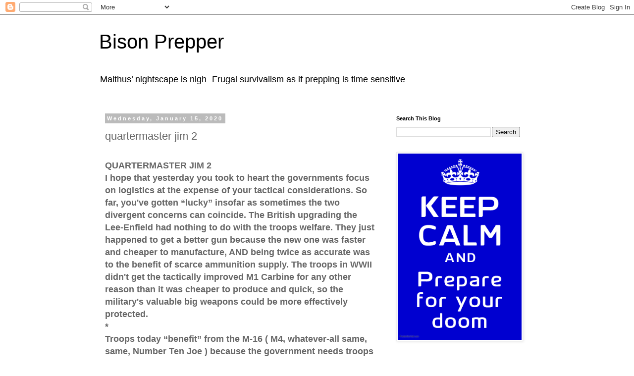

--- FILE ---
content_type: text/html; charset=UTF-8
request_url: http://bisonprepper.blogspot.com/2020/01/quartermaster-jim-2.html
body_size: 33070
content:
<!DOCTYPE html>
<html class='v2' dir='ltr' lang='en'>
<head>
<link href='https://www.blogger.com/static/v1/widgets/335934321-css_bundle_v2.css' rel='stylesheet' type='text/css'/>
<meta content='width=1100' name='viewport'/>
<meta content='text/html; charset=UTF-8' http-equiv='Content-Type'/>
<meta content='blogger' name='generator'/>
<link href='http://bisonprepper.blogspot.com/favicon.ico' rel='icon' type='image/x-icon'/>
<link href='http://bisonprepper.blogspot.com/2020/01/quartermaster-jim-2.html' rel='canonical'/>
<link rel="alternate" type="application/atom+xml" title="Bison Prepper - Atom" href="http://bisonprepper.blogspot.com/feeds/posts/default" />
<link rel="alternate" type="application/rss+xml" title="Bison Prepper - RSS" href="http://bisonprepper.blogspot.com/feeds/posts/default?alt=rss" />
<link rel="service.post" type="application/atom+xml" title="Bison Prepper - Atom" href="https://www.blogger.com/feeds/2686829448547770092/posts/default" />

<link rel="alternate" type="application/atom+xml" title="Bison Prepper - Atom" href="http://bisonprepper.blogspot.com/feeds/5631447720911938103/comments/default" />
<!--Can't find substitution for tag [blog.ieCssRetrofitLinks]-->
<meta content='http://bisonprepper.blogspot.com/2020/01/quartermaster-jim-2.html' property='og:url'/>
<meta content='quartermaster jim 2' property='og:title'/>
<meta content='  QUARTERMASTER JIM 2   I hope that yesterday you took to heart the governments focus on logistics at the expense of your tactical considera...' property='og:description'/>
<title>Bison Prepper: quartermaster jim 2</title>
<style id='page-skin-1' type='text/css'><!--
/*
-----------------------------------------------
Blogger Template Style
Name:     Simple
Designer: Blogger
URL:      www.blogger.com
----------------------------------------------- */
/* Content
----------------------------------------------- */
body {
font: normal normal 12px 'Trebuchet MS', Trebuchet, Verdana, sans-serif;
color: #666666;
background: #ffffff none repeat scroll top left;
padding: 0 0 0 0;
}
html body .region-inner {
min-width: 0;
max-width: 100%;
width: auto;
}
h2 {
font-size: 22px;
}
a:link {
text-decoration:none;
color: #2288bb;
}
a:visited {
text-decoration:none;
color: #888888;
}
a:hover {
text-decoration:underline;
color: #33aaff;
}
.body-fauxcolumn-outer .fauxcolumn-inner {
background: transparent none repeat scroll top left;
_background-image: none;
}
.body-fauxcolumn-outer .cap-top {
position: absolute;
z-index: 1;
height: 400px;
width: 100%;
}
.body-fauxcolumn-outer .cap-top .cap-left {
width: 100%;
background: transparent none repeat-x scroll top left;
_background-image: none;
}
.content-outer {
-moz-box-shadow: 0 0 0 rgba(0, 0, 0, .15);
-webkit-box-shadow: 0 0 0 rgba(0, 0, 0, .15);
-goog-ms-box-shadow: 0 0 0 #333333;
box-shadow: 0 0 0 rgba(0, 0, 0, .15);
margin-bottom: 1px;
}
.content-inner {
padding: 10px 40px;
}
.content-inner {
background-color: #ffffff;
}
/* Header
----------------------------------------------- */
.header-outer {
background: transparent none repeat-x scroll 0 -400px;
_background-image: none;
}
.Header h1 {
font: normal normal 40px 'Trebuchet MS',Trebuchet,Verdana,sans-serif;
color: #000000;
text-shadow: 0 0 0 rgba(0, 0, 0, .2);
}
.Header h1 a {
color: #000000;
}
.Header .description {
font-size: 18px;
color: #000000;
}
.header-inner .Header .titlewrapper {
padding: 22px 0;
}
.header-inner .Header .descriptionwrapper {
padding: 0 0;
}
/* Tabs
----------------------------------------------- */
.tabs-inner .section:first-child {
border-top: 0 solid #dddddd;
}
.tabs-inner .section:first-child ul {
margin-top: -1px;
border-top: 1px solid #dddddd;
border-left: 1px solid #dddddd;
border-right: 1px solid #dddddd;
}
.tabs-inner .widget ul {
background: transparent none repeat-x scroll 0 -800px;
_background-image: none;
border-bottom: 1px solid #dddddd;
margin-top: 0;
margin-left: -30px;
margin-right: -30px;
}
.tabs-inner .widget li a {
display: inline-block;
padding: .6em 1em;
font: normal normal 12px 'Trebuchet MS', Trebuchet, Verdana, sans-serif;
color: #000000;
border-left: 1px solid #ffffff;
border-right: 1px solid #dddddd;
}
.tabs-inner .widget li:first-child a {
border-left: none;
}
.tabs-inner .widget li.selected a, .tabs-inner .widget li a:hover {
color: #000000;
background-color: #eeeeee;
text-decoration: none;
}
/* Columns
----------------------------------------------- */
.main-outer {
border-top: 0 solid transparent;
}
.fauxcolumn-left-outer .fauxcolumn-inner {
border-right: 1px solid transparent;
}
.fauxcolumn-right-outer .fauxcolumn-inner {
border-left: 1px solid transparent;
}
/* Headings
----------------------------------------------- */
div.widget > h2,
div.widget h2.title {
margin: 0 0 1em 0;
font: normal bold 11px 'Trebuchet MS',Trebuchet,Verdana,sans-serif;
color: #000000;
}
/* Widgets
----------------------------------------------- */
.widget .zippy {
color: #999999;
text-shadow: 2px 2px 1px rgba(0, 0, 0, .1);
}
.widget .popular-posts ul {
list-style: none;
}
/* Posts
----------------------------------------------- */
h2.date-header {
font: normal bold 11px Arial, Tahoma, Helvetica, FreeSans, sans-serif;
}
.date-header span {
background-color: #bbbbbb;
color: #ffffff;
padding: 0.4em;
letter-spacing: 3px;
margin: inherit;
}
.main-inner {
padding-top: 35px;
padding-bottom: 65px;
}
.main-inner .column-center-inner {
padding: 0 0;
}
.main-inner .column-center-inner .section {
margin: 0 1em;
}
.post {
margin: 0 0 45px 0;
}
h3.post-title, .comments h4 {
font: normal normal 22px 'Trebuchet MS',Trebuchet,Verdana,sans-serif;
margin: .75em 0 0;
}
.post-body {
font-size: 110%;
line-height: 1.4;
position: relative;
}
.post-body img, .post-body .tr-caption-container, .Profile img, .Image img,
.BlogList .item-thumbnail img {
padding: 2px;
background: #ffffff;
border: 1px solid #eeeeee;
-moz-box-shadow: 1px 1px 5px rgba(0, 0, 0, .1);
-webkit-box-shadow: 1px 1px 5px rgba(0, 0, 0, .1);
box-shadow: 1px 1px 5px rgba(0, 0, 0, .1);
}
.post-body img, .post-body .tr-caption-container {
padding: 5px;
}
.post-body .tr-caption-container {
color: #666666;
}
.post-body .tr-caption-container img {
padding: 0;
background: transparent;
border: none;
-moz-box-shadow: 0 0 0 rgba(0, 0, 0, .1);
-webkit-box-shadow: 0 0 0 rgba(0, 0, 0, .1);
box-shadow: 0 0 0 rgba(0, 0, 0, .1);
}
.post-header {
margin: 0 0 1.5em;
line-height: 1.6;
font-size: 90%;
}
.post-footer {
margin: 20px -2px 0;
padding: 5px 10px;
color: #666666;
background-color: #eeeeee;
border-bottom: 1px solid #eeeeee;
line-height: 1.6;
font-size: 90%;
}
#comments .comment-author {
padding-top: 1.5em;
border-top: 1px solid transparent;
background-position: 0 1.5em;
}
#comments .comment-author:first-child {
padding-top: 0;
border-top: none;
}
.avatar-image-container {
margin: .2em 0 0;
}
#comments .avatar-image-container img {
border: 1px solid #eeeeee;
}
/* Comments
----------------------------------------------- */
.comments .comments-content .icon.blog-author {
background-repeat: no-repeat;
background-image: url([data-uri]);
}
.comments .comments-content .loadmore a {
border-top: 1px solid #999999;
border-bottom: 1px solid #999999;
}
.comments .comment-thread.inline-thread {
background-color: #eeeeee;
}
.comments .continue {
border-top: 2px solid #999999;
}
/* Accents
---------------------------------------------- */
.section-columns td.columns-cell {
border-left: 1px solid transparent;
}
.blog-pager {
background: transparent url(//www.blogblog.com/1kt/simple/paging_dot.png) repeat-x scroll top center;
}
.blog-pager-older-link, .home-link,
.blog-pager-newer-link {
background-color: #ffffff;
padding: 5px;
}
.footer-outer {
border-top: 1px dashed #bbbbbb;
}
/* Mobile
----------------------------------------------- */
body.mobile  {
background-size: auto;
}
.mobile .body-fauxcolumn-outer {
background: transparent none repeat scroll top left;
}
.mobile .body-fauxcolumn-outer .cap-top {
background-size: 100% auto;
}
.mobile .content-outer {
-webkit-box-shadow: 0 0 3px rgba(0, 0, 0, .15);
box-shadow: 0 0 3px rgba(0, 0, 0, .15);
}
.mobile .tabs-inner .widget ul {
margin-left: 0;
margin-right: 0;
}
.mobile .post {
margin: 0;
}
.mobile .main-inner .column-center-inner .section {
margin: 0;
}
.mobile .date-header span {
padding: 0.1em 10px;
margin: 0 -10px;
}
.mobile h3.post-title {
margin: 0;
}
.mobile .blog-pager {
background: transparent none no-repeat scroll top center;
}
.mobile .footer-outer {
border-top: none;
}
.mobile .main-inner, .mobile .footer-inner {
background-color: #ffffff;
}
.mobile-index-contents {
color: #666666;
}
.mobile-link-button {
background-color: #2288bb;
}
.mobile-link-button a:link, .mobile-link-button a:visited {
color: #ffffff;
}
.mobile .tabs-inner .section:first-child {
border-top: none;
}
.mobile .tabs-inner .PageList .widget-content {
background-color: #eeeeee;
color: #000000;
border-top: 1px solid #dddddd;
border-bottom: 1px solid #dddddd;
}
.mobile .tabs-inner .PageList .widget-content .pagelist-arrow {
border-left: 1px solid #dddddd;
}

--></style>
<style id='template-skin-1' type='text/css'><!--
body {
min-width: 960px;
}
.content-outer, .content-fauxcolumn-outer, .region-inner {
min-width: 960px;
max-width: 960px;
_width: 960px;
}
.main-inner .columns {
padding-left: 0px;
padding-right: 310px;
}
.main-inner .fauxcolumn-center-outer {
left: 0px;
right: 310px;
/* IE6 does not respect left and right together */
_width: expression(this.parentNode.offsetWidth -
parseInt("0px") -
parseInt("310px") + 'px');
}
.main-inner .fauxcolumn-left-outer {
width: 0px;
}
.main-inner .fauxcolumn-right-outer {
width: 310px;
}
.main-inner .column-left-outer {
width: 0px;
right: 100%;
margin-left: -0px;
}
.main-inner .column-right-outer {
width: 310px;
margin-right: -310px;
}
#layout {
min-width: 0;
}
#layout .content-outer {
min-width: 0;
width: 800px;
}
#layout .region-inner {
min-width: 0;
width: auto;
}
body#layout div.add_widget {
padding: 8px;
}
body#layout div.add_widget a {
margin-left: 32px;
}
--></style>
<script type='text/javascript'>
        (function(i,s,o,g,r,a,m){i['GoogleAnalyticsObject']=r;i[r]=i[r]||function(){
        (i[r].q=i[r].q||[]).push(arguments)},i[r].l=1*new Date();a=s.createElement(o),
        m=s.getElementsByTagName(o)[0];a.async=1;a.src=g;m.parentNode.insertBefore(a,m)
        })(window,document,'script','https://www.google-analytics.com/analytics.js','ga');
        ga('create', 'UA-99992051-1', 'auto', 'blogger');
        ga('blogger.send', 'pageview');
      </script>
<link href='https://www.blogger.com/dyn-css/authorization.css?targetBlogID=2686829448547770092&amp;zx=274a2f4f-1896-4e5c-9822-bb1aebdeddf9' media='none' onload='if(media!=&#39;all&#39;)media=&#39;all&#39;' rel='stylesheet'/><noscript><link href='https://www.blogger.com/dyn-css/authorization.css?targetBlogID=2686829448547770092&amp;zx=274a2f4f-1896-4e5c-9822-bb1aebdeddf9' rel='stylesheet'/></noscript>
<meta name='google-adsense-platform-account' content='ca-host-pub-1556223355139109'/>
<meta name='google-adsense-platform-domain' content='blogspot.com'/>

<!-- data-ad-client=ca-pub-5986107618192643 -->

</head>
<body class='loading variant-simplysimple'>
<div class='navbar section' id='navbar' name='Navbar'><div class='widget Navbar' data-version='1' id='Navbar1'><script type="text/javascript">
    function setAttributeOnload(object, attribute, val) {
      if(window.addEventListener) {
        window.addEventListener('load',
          function(){ object[attribute] = val; }, false);
      } else {
        window.attachEvent('onload', function(){ object[attribute] = val; });
      }
    }
  </script>
<div id="navbar-iframe-container"></div>
<script type="text/javascript" src="https://apis.google.com/js/platform.js"></script>
<script type="text/javascript">
      gapi.load("gapi.iframes:gapi.iframes.style.bubble", function() {
        if (gapi.iframes && gapi.iframes.getContext) {
          gapi.iframes.getContext().openChild({
              url: 'https://www.blogger.com/navbar/2686829448547770092?po\x3d5631447720911938103\x26origin\x3dhttp://bisonprepper.blogspot.com',
              where: document.getElementById("navbar-iframe-container"),
              id: "navbar-iframe"
          });
        }
      });
    </script><script type="text/javascript">
(function() {
var script = document.createElement('script');
script.type = 'text/javascript';
script.src = '//pagead2.googlesyndication.com/pagead/js/google_top_exp.js';
var head = document.getElementsByTagName('head')[0];
if (head) {
head.appendChild(script);
}})();
</script>
</div></div>
<div class='body-fauxcolumns'>
<div class='fauxcolumn-outer body-fauxcolumn-outer'>
<div class='cap-top'>
<div class='cap-left'></div>
<div class='cap-right'></div>
</div>
<div class='fauxborder-left'>
<div class='fauxborder-right'></div>
<div class='fauxcolumn-inner'>
</div>
</div>
<div class='cap-bottom'>
<div class='cap-left'></div>
<div class='cap-right'></div>
</div>
</div>
</div>
<div class='content'>
<div class='content-fauxcolumns'>
<div class='fauxcolumn-outer content-fauxcolumn-outer'>
<div class='cap-top'>
<div class='cap-left'></div>
<div class='cap-right'></div>
</div>
<div class='fauxborder-left'>
<div class='fauxborder-right'></div>
<div class='fauxcolumn-inner'>
</div>
</div>
<div class='cap-bottom'>
<div class='cap-left'></div>
<div class='cap-right'></div>
</div>
</div>
</div>
<div class='content-outer'>
<div class='content-cap-top cap-top'>
<div class='cap-left'></div>
<div class='cap-right'></div>
</div>
<div class='fauxborder-left content-fauxborder-left'>
<div class='fauxborder-right content-fauxborder-right'></div>
<div class='content-inner'>
<header>
<div class='header-outer'>
<div class='header-cap-top cap-top'>
<div class='cap-left'></div>
<div class='cap-right'></div>
</div>
<div class='fauxborder-left header-fauxborder-left'>
<div class='fauxborder-right header-fauxborder-right'></div>
<div class='region-inner header-inner'>
<div class='header section' id='header' name='Header'><div class='widget Header' data-version='1' id='Header1'>
<div id='header-inner'>
<div class='titlewrapper'>
<h1 class='title'>
<a href='http://bisonprepper.blogspot.com/'>
Bison Prepper
</a>
</h1>
</div>
<div class='descriptionwrapper'>
<p class='description'><span>Malthus&#8217; nightscape is nigh-

Frugal survivalism as if prepping is time sensitive</span></p>
</div>
</div>
</div></div>
</div>
</div>
<div class='header-cap-bottom cap-bottom'>
<div class='cap-left'></div>
<div class='cap-right'></div>
</div>
</div>
</header>
<div class='tabs-outer'>
<div class='tabs-cap-top cap-top'>
<div class='cap-left'></div>
<div class='cap-right'></div>
</div>
<div class='fauxborder-left tabs-fauxborder-left'>
<div class='fauxborder-right tabs-fauxborder-right'></div>
<div class='region-inner tabs-inner'>
<div class='tabs section' id='crosscol' name='Cross-Column'><div class='widget HTML' data-version='1' id='HTML1'>
<div class='widget-content'>
<script type="text/javascript" src="http://classic.avantlink.com/affiliate_app_confirm.php?mode=js&authResponse=198fcdb1cd85fbbcd91d057fd7b970c80a2d3969"></script>
</div>
<div class='clear'></div>
</div></div>
<div class='tabs no-items section' id='crosscol-overflow' name='Cross-Column 2'></div>
</div>
</div>
<div class='tabs-cap-bottom cap-bottom'>
<div class='cap-left'></div>
<div class='cap-right'></div>
</div>
</div>
<div class='main-outer'>
<div class='main-cap-top cap-top'>
<div class='cap-left'></div>
<div class='cap-right'></div>
</div>
<div class='fauxborder-left main-fauxborder-left'>
<div class='fauxborder-right main-fauxborder-right'></div>
<div class='region-inner main-inner'>
<div class='columns fauxcolumns'>
<div class='fauxcolumn-outer fauxcolumn-center-outer'>
<div class='cap-top'>
<div class='cap-left'></div>
<div class='cap-right'></div>
</div>
<div class='fauxborder-left'>
<div class='fauxborder-right'></div>
<div class='fauxcolumn-inner'>
</div>
</div>
<div class='cap-bottom'>
<div class='cap-left'></div>
<div class='cap-right'></div>
</div>
</div>
<div class='fauxcolumn-outer fauxcolumn-left-outer'>
<div class='cap-top'>
<div class='cap-left'></div>
<div class='cap-right'></div>
</div>
<div class='fauxborder-left'>
<div class='fauxborder-right'></div>
<div class='fauxcolumn-inner'>
</div>
</div>
<div class='cap-bottom'>
<div class='cap-left'></div>
<div class='cap-right'></div>
</div>
</div>
<div class='fauxcolumn-outer fauxcolumn-right-outer'>
<div class='cap-top'>
<div class='cap-left'></div>
<div class='cap-right'></div>
</div>
<div class='fauxborder-left'>
<div class='fauxborder-right'></div>
<div class='fauxcolumn-inner'>
</div>
</div>
<div class='cap-bottom'>
<div class='cap-left'></div>
<div class='cap-right'></div>
</div>
</div>
<!-- corrects IE6 width calculation -->
<div class='columns-inner'>
<div class='column-center-outer'>
<div class='column-center-inner'>
<div class='main section' id='main' name='Main'><div class='widget Blog' data-version='1' id='Blog1'>
<div class='blog-posts hfeed'>

          <div class="date-outer">
        
<h2 class='date-header'><span>Wednesday, January 15, 2020</span></h2>

          <div class="date-posts">
        
<div class='post-outer'>
<div class='post hentry uncustomized-post-template' itemprop='blogPost' itemscope='itemscope' itemtype='http://schema.org/BlogPosting'>
<meta content='2686829448547770092' itemprop='blogId'/>
<meta content='5631447720911938103' itemprop='postId'/>
<a name='5631447720911938103'></a>
<h3 class='post-title entry-title' itemprop='name'>
quartermaster jim 2
</h3>
<div class='post-header'>
<div class='post-header-line-1'></div>
</div>
<div class='post-body entry-content' id='post-body-5631447720911938103' itemprop='description articleBody'>
<br />
<div style="margin-bottom: 0in;">
<span style="font-size: large;"><b>QUARTERMASTER JIM 2</b></span></div>
<div style="margin-bottom: 0in;">
<span style="font-size: large;"><b>I hope that yesterday
you took to heart the governments focus on logistics at the expense
of your tactical considerations.  So far, you've gotten &#8220;lucky&#8221;
insofar as sometimes the two divergent concerns can coincide.  The
British upgrading the Lee-Enfield had nothing to do with the troops
welfare.  They just happened to get a better gun because the new one
was faster and cheaper to manufacture, AND being twice as accurate
was to the benefit of scarce ammunition supply.  The troops in WWII
didn't get the tactically improved M1 Carbine for any other reason
than it was cheaper to produce and quick, so the military's valuable
big weapons could be more effectively protected.</b></span></div>
<div style="margin-bottom: 0in;">
<span style="font-size: large;"><b>*</b></span></div>
<div style="margin-bottom: 0in;">
<span style="font-size: large;"><b>Troops today &#8220;benefit&#8221;
from the M-16 ( M4, whatever-all same, same, Number Ten Joe ) because
the government needs troops to haul larger amounts of ammunition to
replace the helicopter resupply they used to employ.  The military
doesn't care if semi-auto/automatic is better or not, they just
cannot change until forced to ( just as they wouldn't change from
slow loading single shot marksmen rifles when it benefited their
logistics ).  You do NOT have that luxury of time, because your troop
loses due to equipment issues means YOU die.</b></span></div>
<div style="margin-bottom: 0in;">
<span style="font-size: large;"><b>*</b></span></div>
<div style="margin-bottom: 0in;">
<span style="font-size: large;"><b>Whenever I discuss bolt
actions compared to semi-auto, I always hear the same argument.  I'll
need semi-auto.  I don't disagree with that.  It is true.  On a
tactical level, firepower can save your life.  It CAN.  It probably
won't as 99% of you have never seen combat and you will have no
discipline on that trigger.  It isn't your fault.  Brain chemicals
can only be overcome with experience.  NOT willpower or any firm
convictions to the contrary.  </b></span>
</div>
<div style="margin-bottom: 0in;">
<span style="font-size: large;"><b>*</b></span></div>
<div style="margin-bottom: 0in;">
<span style="font-size: large;"><b>Now, I could say that
for most of you, in a firefight the odds are that more likely than
not you just jerk the trigger in a panic and semi-auto helps you
naught.  But I also understand you feel you'll be in control and I
cannot change your mind.  You actually think each bullet will hit the
enemy rather than trees or rocks.  Okay, whatever, dude.  Just
pretend I don't care and wasn't trying to help.  Instead, let's just
play with math.  How long is your ammunition going to last, dumping
mags thirty rounds at a time?  Today, ammunition is cheaper than it
has been for a very long time, but a mag STILL costs $10 to load.  </b></span>
</div>
<div style="margin-bottom: 0in;">
<span style="font-size: large;"><b>*</b></span></div>
<div style="margin-bottom: 0in;">
<span style="font-size: large;"><b>How many times can you
even afford to do that ( quantity over quality in ammunition is
another article.  That mag is full of Middlin ammo )?  There are a
LOT of other prepping supplies to procure.  Can you afford the amount
of ammunition you'll need on semi-ammo?  SOME of you can, and good on
you.  Most of you cannot.  This is NOT a question of need or want. It
is a question of ability.  Do you have the ability to deep stack the
ammunition a semi-auto requires?  No problem, you say, I don't need
that much.  I'll be cool as a cucumber under fire, and just avoid
people.</b></span></div>
<div style="margin-bottom: 0in;">
<span style="font-size: large;"><b>*</b></span></div>
<div style="margin-bottom: 0in;">
<span style="font-size: large;"><b>Wow!  Delusional, much?
 In 1980 we only had 225 million population( I just picked this date
as most of us were young adults and fully aware of our surroundings,
plus the first wave of OtherColor replacement reproductions had yet
to leave school ).  Taking into account illegals, we now have a
minimum of fifty percent more.  That's why every place sucks anymore,
even podunk villages.  Too many people, everywhere.  They are maggots
on meat, locusts in the fields.  Every single swinging jackass of
that excess population WILL be gunning for you.</b></span></div>
<div style="margin-bottom: 0in;">
<span style="font-size: large;"><b>*</b></span></div>
<div style="margin-bottom: 0in;">
<span style="font-size: large;"><b>The first wave of
criminals will deplete your ammunition stockpiles ( despite Virginia,
I think the biggest target of Team Blue will be ammunition.  Expect
many plant closures-&#8221;liability concerns&#8221;, copper shortages,
taxes-and inflated prices and NO MORE AMMO supply ), then the
Bugaloo, then warlords fighting for dominance after an ineffectual
government retreat, THEN the die off.  You have ammo for all that,
AND for military actions post-apocalypse?  You might say, no biggie,
I'll die soon enough.  To which I repeat, prepping isn't TO survive,
it is in case you happen to survive despite overwhelming odds.</b></span></div>
<div style="margin-bottom: 0in;">
<span style="font-size: large;"><b>*</b></span></div>
<div style="margin-bottom: 0in;">
<span style="font-size: large;"><b>Survival isn't a
stockpiling challenge.  It is a cultural challenge.  Yes, I know this
is about logistics over tactics.  What I mean by this, logistics
aside for a second, is that you need stuff.  You cannot do without
tools.  What you need, besides JUST stuff, is a completely new
attitude.  A new cultural paradigm.  No more tolerance for bullspit. 
No more pining for luxuries such as excess income, excess living
arrangements, luxury transportation.  No more living in a pre-death
empire.  Semi-auto guns are at heart a talisman of the Old Order, the
dead culture of consumption.  </b></span>
</div>
<div style="margin-bottom: 0in;">
<span style="font-size: large;"><b>*</b></span></div>
<div style="margin-bottom: 0in;">
<span style="font-size: large;"><b>An unwillingness to
make ANY sacrifice, be it to adapt a new set of tactics or live in
less than perfect shelter or ever bicycle anywhere ( Spud gets a
lifetime pass on that, sorry dudes.  You get hit by a car and we'll
talk ), to do without debt, to  acknowledge fracking won't save the
day.  All these are desperate attempts to cling to a life that is no
longer an option.  An economy no longer functioning.  You are no
longer Roman imperial subjects, rather, post-Rome collapse serfs. 
And you refuse to understand that.</b></span></div>
<div style="margin-bottom: 0in;">
<span style="font-size: large;"><b>*</b></span></div>
<div style="margin-bottom: 0in;">
<span style="font-size: large;"><b>Did you see the Afghans
suffer at the hands of the Soviets, armed with Enfield's rather than
AK's?  Of course not.  They used the tactics that the weapons
demanded.  They didn't insist on a weapon they could not feed with
unrealistic tactics.  That is all I'm stipulating with bolt actions
over semi's.  Your ability to resupply NOW, is not the same as the
end of supply later.  Things have been changing your whole life,
towards the worse.  They are getting worse-er, faster.  By the time
you need ammunition, you probably won't be able to get any more.  </b></span>
</div>
<div style="margin-bottom: 0in;">
<span style="font-size: large;"><b>*</b></span></div>
<div style="margin-bottom: 0in;">
<span style="font-size: large;"><b>Because I look at
events as going Full Apocalyptic, I don't view conflict as tactically
driven, but from a viewpoint of logistics.  I know I have to choose
the danger of being under gunned now, so as to always have enough
firepower later, and long after that.  I know the argument against
that.  You have to live now, or extra ammo won't matter later.  But,
again, those pesky brain chemicals that are biologically impossible
to will away.  Just as a female cannot &#8220;identify&#8221; as male, 'cause
the bitch is a ho, not a bro, so neither can you pretend adrenaline
doesn't matter.  In a panic, semi-auto because spray and pray, the
extra ammunition now being wasted to no purpose unless your enemy is
old and noise will cause a heart attack.</b></span></div>
<div style="margin-bottom: 0in;">
<span style="font-size: large;"><b>*</b></span></div>
<div style="margin-bottom: 0in;">
<span style="font-size: large;"><b>I keep trying to
convince you of the above argument because I myself am convinced the
math works with my conservation of ammunition rather than any liberal
application.  When I am evaluating my weaknesses, I don't look at
slow loading weapons as a hindrance but rather a help.  I'm actually
nervous at this moment ( as I write-surely rectified by the time you
read ), as I have yet to convert my last AR to a bolt action.  I
finally did it right and am waiting for a retaining pin replacement
through the mail before I flip over the gas tube.</b></span></div>
<div style="margin-bottom: 0in;">
<span style="font-size: large;"><b>*</b></span></div>
<div style="margin-bottom: 0in;">
<span style="font-size: large;"><b>The others were the old
pin with LockTite added.  A terrible Bubba Engineering decision.  I'm
worried if I have to use the rifle now, before conversion, I waste
God awful amounts of ammunition and handicap my stockpiled ammo.  
Semi-auto scares me for that very reason.  My viewpoint, cemented
solid after years of research and argument, causes anxiety.  If YOUR
viewpoint is the polar opposite, I cannot change your mind.  Such is
life.  We argue, seemingly for sport and amusement, to no logical
end.  You can only change a mind open to change.  This is not a
critical judgment but simple biological fact.  If my arguments fall
on deaf ears, at least do yourself a favor and change your mind about
how much ammo is enough.  Whatever your number is, it is probably too
low.  </b></span>
</div>
<div style="margin-bottom: 0in;">
<span style="font-size: large;"><b>( .Y. )</b></span></div>
<div style="margin-bottom: 0in;">
<span style="font-size: large;"><b>( today's related Amazon link&nbsp;<a href="https://amzn.to/35yPiGx">click HERE</a>&nbsp;)</b></span></div>
<div style="margin-bottom: 0in;">
<span style="font-size: large;"><b>*</b></span><br />
<span style="font-size: large;"><b>note: fire sale on rimfire.&nbsp; I don't know if it is still available as I posted this last night.&nbsp; Palmetto State, $150, 4.4k rounds, free shipping, and NOT Remington!&nbsp;&nbsp;<a href="https://palmettostatearmory.com/case-of-federal-22-lr-38-gr-cphp-black-pack-4-400rds-788bf1100.html?trk_msg=PEFGVEDPQBUKF2OJ5G3NBVPEQS&amp;trk_contact=L9GO0MBI2G1CD08CHOFSOB4QES&amp;trk_sid=TTO6QJD73AOH889GQTJSR1P634&amp;utm_source=Listrak&amp;utm_medium=email&amp;utm_term=https%3a%2f%2fpalmettostatearmory.com%2fcase-of-federal-22-lr-38-gr-cphp-black-pack-4-400rds-788bf1100.html&amp;utm_campaign=Daily+Deal&amp;utm_content=5%3a00+Email">HERE</a>&nbsp;</b></span><br />
<span style="font-size: large;"><b>*</b></span><br />
<span style="font-size: large;"><b>note: I sent the above notice to my newsletter subscribers last night and got back a reply on a sale from Cheaper Than Dirt.&nbsp; I know you don't like the company.&nbsp; I certainly don't.&nbsp; But $90 for 5k rounds.&nbsp; Of course, then you must pay shipping, and they are never shy about screwing you on that.&nbsp; Still, it might be worth checking out,&nbsp;<a href="https://www.cheaperthandirt.com/super-cheap-price-on-.22-lr-ammunition-5000-round-case-lrn-40-grain-brass-case/AMM-038.html">HERE</a>&nbsp; ( oh, and note, they say it might not work well in semi-auto, plus it has a "bulk fee" added to it )</b></span><br />
<span style="font-size: large;"><b>*</b></span></div>
<div style="line-height: 100%; margin-bottom: 0.07in; margin-top: 0.07in;">
<a href="https://www.blogger.com/null" name="_GoBack"></a>
<span style="font-family: &quot;times new roman&quot; , serif;"><span style="font-size: small;"><span style="color: #666666;"><span style="font-family: &quot;trebuchet ms&quot; , serif;">Please
support Bison by buying through the Amazon links here ( or from
</span></span><a href="http://bisonprepper.com/2.html"><span style="font-family: &quot;trebuchet ms&quot; , serif;">http://bisonprepper.com/2.html</span></a><span style="color: #666666;"><span style="font-family: &quot;trebuchet ms&quot; , serif;">
or </span></span><a href="http://www.bisonbulk.blogspot.com/"><span style="font-family: &quot;trebuchet ms&quot; , serif;">www.bisonbulk.blogspot.com</span></a><span style="color: #666666;"><span style="font-family: &quot;trebuchet ms&quot; , serif;">
). Or PayPal </span></span><a href="http://www.paypal.me/jimd303"><span style="font-family: &quot;trebuchet ms&quot; , serif;">www.paypal.me/jimd303</span></a><span style="color: #666666;"><span style="font-family: &quot;trebuchet ms&quot; , serif;">&nbsp;
</span></span></span></span>
</div>
<br />
<div style="line-height: 100%; margin-bottom: 0.07in; margin-top: 0.07in;">
<span style="font-family: &quot;times new roman&quot; , serif;"><span style="color: #666666;"><span style="font-family: &quot;trebuchet ms&quot; , serif;">***</span></span>
Unless you are in extreme poverty, spend a buck a month here, by the
above donation methods ( I get 4% of the Amazon sale, so you need to
buy $25 worth for me to get my $1 ) or mail me some cash/check/money
order or buy a book ( web site for free books, Amazon to pay just as
a donation vehicle ). </span>
</div>
<div style="line-height: 100%; margin-bottom: 0.07in; margin-top: 0.07in;">
<span style="font-family: &quot;times new roman&quot; , serif;">*** My e-mail is:
<a href="mailto:jimd303@reagan.com">jimd303@reagan.com</a>  My
address is: James M Dakin, 181 W Bullion Rd #12, Elko NV 89801-4184
***E-Mail me if you want your name added to the weekly e-newsletter
subscriber list.</span></div>
<div style="margin-bottom: 0in;">
</div>
<div style="line-height: 100%; margin-bottom: 0.07in; margin-top: 0.07in;">
<span style="font-family: &quot;times new roman&quot; , serif;"><span style="font-size: small;">***<span style="color: #666666;"><span style="font-family: &quot;trebuchet ms&quot; , serif;">
Pay your author-no one works for free.  I&#8217;m nice enough to publish
for barely above Mere Book Money, so do your part.*** </span></span><a href="https://www.landwatch.com/default.aspx?ct=r&amp;r.PRIC=880%2c999&amp;type=268,6843"><span style="font-family: &quot;trebuchet ms&quot; , serif;">junk
land under a grand</span></a><span style="color: #222222;"><span style="font-family: &quot;arial&quot; , serif;">
* &nbsp;</span></span><a href="http://jamesmdakin.blogspot.com/2012/09/lord-bison.html"><span style="color: blue;"><span style="font-family: &quot;calibri&quot; , serif;">Lord
Bison</span></span></a><span style="color: #666666;"><span style="font-family: &quot;trebuchet ms&quot; , serif;">*
</span></span><span style="color: #833c0b;"><span style="font-family: &quot;trebuchet ms&quot; , serif;"><a href="http://bisonprepper.blogspot.com/2014/08/bio-biblio.html">my
bio &amp; biblio</a>*   my web site is </span></span><a href="http://www.bisonprepper.com/">www.bisonprepper.com</a>
*** <a href="https://www.walmart.com/ip/Augason-Farms-Emergency-Food-Hard-Red-Wheat-26-lb/22985145">Wal-Mart
wheat</a>***<a href="https://www.amazon.com/James-M-Dakin/e/B06XR4ZP2F/ref=sr_ntt_srch_lnk_1?qid=1494774744&amp;sr=8-1">Amazon
Author Page</a><span style="color: #666666;"><span style="font-family: &quot;trebuchet ms&quot; , serif;"><br /></span></span><a href="https://www.blogger.com/null"><span style="color: #222222;"><span style="font-family: &quot;arial&quot; , serif;">*</span></span></a><span style="color: #666666;"><span style="font-family: &quot;trebuchet ms&quot; , serif;">&nbsp;</span></span>By<span style="color: #222222;"><span style="font-family: &quot;arial&quot; , serif;">
the by, all my writing is copyrighted. For the obtuse out there</span></span></span></span></div>
<br />
<div style='clear: both;'></div>
</div>
<div class='post-footer'>
<div class='post-footer-line post-footer-line-1'>
<span class='post-author vcard'>
Posted by
<span class='fn' itemprop='author' itemscope='itemscope' itemtype='http://schema.org/Person'>
<meta content='https://www.blogger.com/profile/01382139289994087931' itemprop='url'/>
<a class='g-profile' href='https://www.blogger.com/profile/01382139289994087931' rel='author' title='author profile'>
<span itemprop='name'>James M Dakin</span>
</a>
</span>
</span>
<span class='post-timestamp'>
at
<meta content='http://bisonprepper.blogspot.com/2020/01/quartermaster-jim-2.html' itemprop='url'/>
<a class='timestamp-link' href='http://bisonprepper.blogspot.com/2020/01/quartermaster-jim-2.html' rel='bookmark' title='permanent link'><abbr class='published' itemprop='datePublished' title='2020-01-15T07:00:00-08:00'>7:00&#8239;AM</abbr></a>
</span>
<span class='post-comment-link'>
</span>
<span class='post-icons'>
<span class='item-control blog-admin pid-2011050478'>
<a href='https://www.blogger.com/post-edit.g?blogID=2686829448547770092&postID=5631447720911938103&from=pencil' title='Edit Post'>
<img alt='' class='icon-action' height='18' src='https://resources.blogblog.com/img/icon18_edit_allbkg.gif' width='18'/>
</a>
</span>
</span>
<div class='post-share-buttons goog-inline-block'>
<a class='goog-inline-block share-button sb-email' href='https://www.blogger.com/share-post.g?blogID=2686829448547770092&postID=5631447720911938103&target=email' target='_blank' title='Email This'><span class='share-button-link-text'>Email This</span></a><a class='goog-inline-block share-button sb-blog' href='https://www.blogger.com/share-post.g?blogID=2686829448547770092&postID=5631447720911938103&target=blog' onclick='window.open(this.href, "_blank", "height=270,width=475"); return false;' target='_blank' title='BlogThis!'><span class='share-button-link-text'>BlogThis!</span></a><a class='goog-inline-block share-button sb-twitter' href='https://www.blogger.com/share-post.g?blogID=2686829448547770092&postID=5631447720911938103&target=twitter' target='_blank' title='Share to X'><span class='share-button-link-text'>Share to X</span></a><a class='goog-inline-block share-button sb-facebook' href='https://www.blogger.com/share-post.g?blogID=2686829448547770092&postID=5631447720911938103&target=facebook' onclick='window.open(this.href, "_blank", "height=430,width=640"); return false;' target='_blank' title='Share to Facebook'><span class='share-button-link-text'>Share to Facebook</span></a><a class='goog-inline-block share-button sb-pinterest' href='https://www.blogger.com/share-post.g?blogID=2686829448547770092&postID=5631447720911938103&target=pinterest' target='_blank' title='Share to Pinterest'><span class='share-button-link-text'>Share to Pinterest</span></a>
</div>
</div>
<div class='post-footer-line post-footer-line-2'>
<span class='post-labels'>
</span>
</div>
<div class='post-footer-line post-footer-line-3'>
<span class='post-location'>
</span>
</div>
</div>
</div>
<div class='comments' id='comments'>
<a name='comments'></a>
<h4>33 comments:</h4>
<div class='comments-content'>
<script async='async' src='' type='text/javascript'></script>
<script type='text/javascript'>
    (function() {
      var items = null;
      var msgs = null;
      var config = {};

// <![CDATA[
      var cursor = null;
      if (items && items.length > 0) {
        cursor = parseInt(items[items.length - 1].timestamp) + 1;
      }

      var bodyFromEntry = function(entry) {
        var text = (entry &&
                    ((entry.content && entry.content.$t) ||
                     (entry.summary && entry.summary.$t))) ||
            '';
        if (entry && entry.gd$extendedProperty) {
          for (var k in entry.gd$extendedProperty) {
            if (entry.gd$extendedProperty[k].name == 'blogger.contentRemoved') {
              return '<span class="deleted-comment">' + text + '</span>';
            }
          }
        }
        return text;
      }

      var parse = function(data) {
        cursor = null;
        var comments = [];
        if (data && data.feed && data.feed.entry) {
          for (var i = 0, entry; entry = data.feed.entry[i]; i++) {
            var comment = {};
            // comment ID, parsed out of the original id format
            var id = /blog-(\d+).post-(\d+)/.exec(entry.id.$t);
            comment.id = id ? id[2] : null;
            comment.body = bodyFromEntry(entry);
            comment.timestamp = Date.parse(entry.published.$t) + '';
            if (entry.author && entry.author.constructor === Array) {
              var auth = entry.author[0];
              if (auth) {
                comment.author = {
                  name: (auth.name ? auth.name.$t : undefined),
                  profileUrl: (auth.uri ? auth.uri.$t : undefined),
                  avatarUrl: (auth.gd$image ? auth.gd$image.src : undefined)
                };
              }
            }
            if (entry.link) {
              if (entry.link[2]) {
                comment.link = comment.permalink = entry.link[2].href;
              }
              if (entry.link[3]) {
                var pid = /.*comments\/default\/(\d+)\?.*/.exec(entry.link[3].href);
                if (pid && pid[1]) {
                  comment.parentId = pid[1];
                }
              }
            }
            comment.deleteclass = 'item-control blog-admin';
            if (entry.gd$extendedProperty) {
              for (var k in entry.gd$extendedProperty) {
                if (entry.gd$extendedProperty[k].name == 'blogger.itemClass') {
                  comment.deleteclass += ' ' + entry.gd$extendedProperty[k].value;
                } else if (entry.gd$extendedProperty[k].name == 'blogger.displayTime') {
                  comment.displayTime = entry.gd$extendedProperty[k].value;
                }
              }
            }
            comments.push(comment);
          }
        }
        return comments;
      };

      var paginator = function(callback) {
        if (hasMore()) {
          var url = config.feed + '?alt=json&v=2&orderby=published&reverse=false&max-results=50';
          if (cursor) {
            url += '&published-min=' + new Date(cursor).toISOString();
          }
          window.bloggercomments = function(data) {
            var parsed = parse(data);
            cursor = parsed.length < 50 ? null
                : parseInt(parsed[parsed.length - 1].timestamp) + 1
            callback(parsed);
            window.bloggercomments = null;
          }
          url += '&callback=bloggercomments';
          var script = document.createElement('script');
          script.type = 'text/javascript';
          script.src = url;
          document.getElementsByTagName('head')[0].appendChild(script);
        }
      };
      var hasMore = function() {
        return !!cursor;
      };
      var getMeta = function(key, comment) {
        if ('iswriter' == key) {
          var matches = !!comment.author
              && comment.author.name == config.authorName
              && comment.author.profileUrl == config.authorUrl;
          return matches ? 'true' : '';
        } else if ('deletelink' == key) {
          return config.baseUri + '/comment/delete/'
               + config.blogId + '/' + comment.id;
        } else if ('deleteclass' == key) {
          return comment.deleteclass;
        }
        return '';
      };

      var replybox = null;
      var replyUrlParts = null;
      var replyParent = undefined;

      var onReply = function(commentId, domId) {
        if (replybox == null) {
          // lazily cache replybox, and adjust to suit this style:
          replybox = document.getElementById('comment-editor');
          if (replybox != null) {
            replybox.height = '250px';
            replybox.style.display = 'block';
            replyUrlParts = replybox.src.split('#');
          }
        }
        if (replybox && (commentId !== replyParent)) {
          replybox.src = '';
          document.getElementById(domId).insertBefore(replybox, null);
          replybox.src = replyUrlParts[0]
              + (commentId ? '&parentID=' + commentId : '')
              + '#' + replyUrlParts[1];
          replyParent = commentId;
        }
      };

      var hash = (window.location.hash || '#').substring(1);
      var startThread, targetComment;
      if (/^comment-form_/.test(hash)) {
        startThread = hash.substring('comment-form_'.length);
      } else if (/^c[0-9]+$/.test(hash)) {
        targetComment = hash.substring(1);
      }

      // Configure commenting API:
      var configJso = {
        'maxDepth': config.maxThreadDepth
      };
      var provider = {
        'id': config.postId,
        'data': items,
        'loadNext': paginator,
        'hasMore': hasMore,
        'getMeta': getMeta,
        'onReply': onReply,
        'rendered': true,
        'initComment': targetComment,
        'initReplyThread': startThread,
        'config': configJso,
        'messages': msgs
      };

      var render = function() {
        if (window.goog && window.goog.comments) {
          var holder = document.getElementById('comment-holder');
          window.goog.comments.render(holder, provider);
        }
      };

      // render now, or queue to render when library loads:
      if (window.goog && window.goog.comments) {
        render();
      } else {
        window.goog = window.goog || {};
        window.goog.comments = window.goog.comments || {};
        window.goog.comments.loadQueue = window.goog.comments.loadQueue || [];
        window.goog.comments.loadQueue.push(render);
      }
    })();
// ]]>
  </script>
<div id='comment-holder'>
<div class="comment-thread toplevel-thread"><ol id="top-ra"><li class="comment" id="c2524728401378318549"><div class="avatar-image-container"><img src="//resources.blogblog.com/img/blank.gif" alt=""/></div><div class="comment-block"><div class="comment-header"><cite class="user">Anon()()</cite><span class="icon user "></span><span class="datetime secondary-text"><a rel="nofollow" href="http://bisonprepper.blogspot.com/2020/01/quartermaster-jim-2.html?showComment=1579107625097#c2524728401378318549">January 15, 2020 at 9:00&#8239;AM</a></span></div><p class="comment-content">Lord Bison, if you are so concerned about ammo availability in PA environment why are you bothering with 5.56 in either single shot or semi auto? $10 per mag!<br>Why not .22 Mag or a bit down mkt go for .22 LR? I&#39;m no ballistics guy but seems to me that .22 Mag makes for good shooting in 75% of USA landmass. Granted, no 600 yd shots but damn few hit that now with any consistency from open sights anyway. Seems you could buy many multiples of .22 Mag for same price as steel case 5.56.<br><br>As for your quote:..&quot;the government needs troops to haul larger amounts of ammunition to replace the helicopter resupply they used to employ..&quot;<br>Are you serious? The whole notion of &quot;spray and pray&quot; with 5.56 co-evolved in same time frame as Airmobile &#39;copter centered operations. There was this place called Vietnam, remember? Duh! <br>Mel Gibson made an OK movie about that timeframe, &quot;We were young and soliders once&quot;. Poodle shooters and Airmobile, Yee Haw!<br>Whole notion was to have complete air superiority so as to enable quick &#39;copter infil/exfil and constant resupply. <br>That paradigm still is centerpiece of US Army doctrine.<br><br>Today troopers aren&#39;t carrying heavy sustainment loads of 5.56...they are carrying loads of body armor and batteries for all the damn gizmos on their helmets, rifles and comms etc. Pitiful how &quot;Rangers&quot; are commonly rucking 120 lb loads now in the rockpile known as Afghanistan. How stupid. So much for fast moving, light infantry. <br>Ammo, food, water come from &#39;copters.<br><br>Pentagon knows and approves doctrine of infantry to &quot;find/flush&quot; enemy then use artillery or CAS to destroy. Trigger pulling grunts don&#39;t kill anywhere near the number killed by Arty or CAS. It is by design. <br>We kinda saw this in Eastern Syrian city of Raqqa with ISIS. Kurds were used to spot and flush ISIS into Raqqa while &#39;copter lifted Arty and CAS chewed them up into meat paste and turned town into dust.<br><br>I think the notion of IEDs in future will be the paradigm against hostiles, not spray/pray.<br><br>As for your claim about Sovs in Afghanistan...&quot;Did you see the Afghans suffer at the hands of the Soviets, armed with Enfield&#39;s rather than AK&#39;s? Of course not.&quot; <br>HOLY SHIT! Could you be more wrong?<br><br>Here&#39;s deaths during Sov expedition per Wiki.<br><br>Mujahideen:<br>75,000&#8211;90,000 killed, 75,000+ wounded (tentative estimate)<br><br>Civilians (Afghan):<br>850,000&#8211;2,000,000 killed.<br><br>Around 3 million Afghans wounded (mostly civilians).<br><br>I would say the Afghanis got a serious beat down with their old Enfields. But then when you have world&#39;s highest rate of population growth you can afford to lose millions, I guess.<br><br>I&#39;ll close with your words...&quot;We argue, seemingly for sport and amusement, to no logical end. You can only change a mind open to change.&quot; </p><span class="comment-actions secondary-text"><a class="comment-reply" target="_self" data-comment-id="2524728401378318549">Reply</a><span class="item-control blog-admin blog-admin pid-1978972363"><a target="_self" href="https://www.blogger.com/comment/delete/2686829448547770092/2524728401378318549">Delete</a></span></span></div><div class="comment-replies"><div id="c2524728401378318549-rt" class="comment-thread inline-thread"><span class="thread-toggle thread-expanded"><span class="thread-arrow"></span><span class="thread-count"><a target="_self">Replies</a></span></span><ol id="c2524728401378318549-ra" class="thread-chrome thread-expanded"><div><li class="comment" id="c6248920881446051201"><div class="avatar-image-container"><img src="//www.blogger.com/img/blogger_logo_round_35.png" alt=""/></div><div class="comment-block"><div class="comment-header"><cite class="user"><a href="https://www.blogger.com/profile/01382139289994087931" rel="nofollow">James M Dakin</a></cite><span class="icon user blog-author"></span><span class="datetime secondary-text"><a rel="nofollow" href="http://bisonprepper.blogspot.com/2020/01/quartermaster-jim-2.html?showComment=1579111190187#c6248920881446051201">January 15, 2020 at 9:59&#8239;AM</a></span></div><p class="comment-content">The amount of helicopters available today is no where close to Vietnam.  And no, the Afghans didn&#39;t suffer TACTICALLY.  You are taking babies killed from boobytrapping toys and inserting it into the argument about how the combatants were armed.  </p><span class="comment-actions secondary-text"><span class="item-control blog-admin blog-admin pid-2011050478"><a target="_self" href="https://www.blogger.com/comment/delete/2686829448547770092/6248920881446051201">Delete</a></span></span></div><div class="comment-replies"><div id="c6248920881446051201-rt" class="comment-thread inline-thread hidden"><span class="thread-toggle thread-expanded"><span class="thread-arrow"></span><span class="thread-count"><a target="_self">Replies</a></span></span><ol id="c6248920881446051201-ra" class="thread-chrome thread-expanded"><div></div><div id="c6248920881446051201-continue" class="continue"><a class="comment-reply" target="_self" data-comment-id="6248920881446051201">Reply</a></div></ol></div></div><div class="comment-replybox-single" id="c6248920881446051201-ce"></div></li><li class="comment" id="c181397821666764489"><div class="avatar-image-container"><img src="//www.blogger.com/img/blogger_logo_round_35.png" alt=""/></div><div class="comment-block"><div class="comment-header"><cite class="user"><a href="https://www.blogger.com/profile/01382139289994087931" rel="nofollow">James M Dakin</a></cite><span class="icon user blog-author"></span><span class="datetime secondary-text"><a rel="nofollow" href="http://bisonprepper.blogspot.com/2020/01/quartermaster-jim-2.html?showComment=1579111401126#c181397821666764489">January 15, 2020 at 10:03&#8239;AM</a></span></div><p class="comment-content">As for the ammo first mentioned, I don&#39;t arm myself with just one weapon.  The AR is for the initial amount of bodies as targets.  The battle rifle for longer term low intensity combat and the rimfires for after that, a &quot;forever gun&quot; </p><span class="comment-actions secondary-text"><span class="item-control blog-admin blog-admin pid-2011050478"><a target="_self" href="https://www.blogger.com/comment/delete/2686829448547770092/181397821666764489">Delete</a></span></span></div><div class="comment-replies"><div id="c181397821666764489-rt" class="comment-thread inline-thread hidden"><span class="thread-toggle thread-expanded"><span class="thread-arrow"></span><span class="thread-count"><a target="_self">Replies</a></span></span><ol id="c181397821666764489-ra" class="thread-chrome thread-expanded"><div></div><div id="c181397821666764489-continue" class="continue"><a class="comment-reply" target="_self" data-comment-id="181397821666764489">Reply</a></div></ol></div></div><div class="comment-replybox-single" id="c181397821666764489-ce"></div></li><li class="comment" id="c8543553652484601113"><div class="avatar-image-container"><img src="//www.blogger.com/img/blogger_logo_round_35.png" alt=""/></div><div class="comment-block"><div class="comment-header"><cite class="user"><a href="https://www.blogger.com/profile/01382139289994087931" rel="nofollow">James M Dakin</a></cite><span class="icon user blog-author"></span><span class="datetime secondary-text"><a rel="nofollow" href="http://bisonprepper.blogspot.com/2020/01/quartermaster-jim-2.html?showComment=1579128872230#c8543553652484601113">January 15, 2020 at 2:54&#8239;PM</a></span></div><p class="comment-content">The US has no sense of humor, and won&#39;t allow others to do to us as we do to them.  Disproportional response, until we can&#39;t. Perhaps that is what motivates Iran right now.  </p><span class="comment-actions secondary-text"><span class="item-control blog-admin blog-admin pid-2011050478"><a target="_self" href="https://www.blogger.com/comment/delete/2686829448547770092/8543553652484601113">Delete</a></span></span></div><div class="comment-replies"><div id="c8543553652484601113-rt" class="comment-thread inline-thread hidden"><span class="thread-toggle thread-expanded"><span class="thread-arrow"></span><span class="thread-count"><a target="_self">Replies</a></span></span><ol id="c8543553652484601113-ra" class="thread-chrome thread-expanded"><div></div><div id="c8543553652484601113-continue" class="continue"><a class="comment-reply" target="_self" data-comment-id="8543553652484601113">Reply</a></div></ol></div></div><div class="comment-replybox-single" id="c8543553652484601113-ce"></div></li><li class="comment" id="c8523468690550758585"><div class="avatar-image-container"><img src="//resources.blogblog.com/img/blank.gif" alt=""/></div><div class="comment-block"><div class="comment-header"><cite class="user">Anon()()</cite><span class="icon user "></span><span class="datetime secondary-text"><a rel="nofollow" href="http://bisonprepper.blogspot.com/2020/01/quartermaster-jim-2.html?showComment=1579133406621#c8523468690550758585">January 15, 2020 at 4:10&#8239;PM</a></span></div><p class="comment-content">Anon 1:40. &quot;The Soviets lost&quot;?<br>Meh...they killed millions and went home. I don&#39;t recall Afghans crossing the Oxus River en route to Moscow, chasing the Sovs down and slitting throats.<br>It simply came down to old adage, &quot;the game isn&#39;t worth the candle&quot;. Now the Russians drive Mercedes and vacation in Orlando.<br><br>Perhaps the Sovs, like US, just stumbled into a f-fest because one Moscow power clique bullied/outfoxed other cliques. We ain&#39;t talking logic here.<br><br>The Afghans, espec Pashtuns, will return to life of Pashtunwali and compose yet another book of story and song about their glory in the face of invaders.<br>Between taking blows from Sovs &amp; US the Pashtun will reinforce their cultural identity for another 200 years. All the while the population is twice what it was in &#39;79.<br>Yep, they live in mud houses and diddle bashi boys but they are still at home.<br><br>War is a curious thing.</p><span class="comment-actions secondary-text"><span class="item-control blog-admin blog-admin pid-1978972363"><a target="_self" href="https://www.blogger.com/comment/delete/2686829448547770092/8523468690550758585">Delete</a></span></span></div><div class="comment-replies"><div id="c8523468690550758585-rt" class="comment-thread inline-thread hidden"><span class="thread-toggle thread-expanded"><span class="thread-arrow"></span><span class="thread-count"><a target="_self">Replies</a></span></span><ol id="c8523468690550758585-ra" class="thread-chrome thread-expanded"><div></div><div id="c8523468690550758585-continue" class="continue"><a class="comment-reply" target="_self" data-comment-id="8523468690550758585">Reply</a></div></ol></div></div><div class="comment-replybox-single" id="c8523468690550758585-ce"></div></li><li class="comment" id="c3845277761396388931"><div class="avatar-image-container"><img src="//www.blogger.com/img/blogger_logo_round_35.png" alt=""/></div><div class="comment-block"><div class="comment-header"><cite class="user"><a href="https://www.blogger.com/profile/01382139289994087931" rel="nofollow">James M Dakin</a></cite><span class="icon user blog-author"></span><span class="datetime secondary-text"><a rel="nofollow" href="http://bisonprepper.blogspot.com/2020/01/quartermaster-jim-2.html?showComment=1579141361123#c3845277761396388931">January 15, 2020 at 6:22&#8239;PM</a></span></div><p class="comment-content">I&#39;d say the Soviets lost just as we lost Vietnam.  It was the loss of a colonial power that lead to its later demise.  Fast, for the Soviets and slower for us. Yes, you could point to Britain as surviving losing a colony ( or France ), but I think most nations lose colonial control after a military defeat.  The Dutch held onto Indonesia for a long time, but had no real power to hold it.  We were still able to bully Saudi Arabia after Vietnam, but have been in economic decline ever since.  And money ultimately backs military power ( hint, hint, China surpassed us in 2014 economically ).  I guess what my point is, once an empire loses a colony, the end is a lot closer and guaranteed.   </p><span class="comment-actions secondary-text"><span class="item-control blog-admin blog-admin pid-2011050478"><a target="_self" href="https://www.blogger.com/comment/delete/2686829448547770092/3845277761396388931">Delete</a></span></span></div><div class="comment-replies"><div id="c3845277761396388931-rt" class="comment-thread inline-thread hidden"><span class="thread-toggle thread-expanded"><span class="thread-arrow"></span><span class="thread-count"><a target="_self">Replies</a></span></span><ol id="c3845277761396388931-ra" class="thread-chrome thread-expanded"><div></div><div id="c3845277761396388931-continue" class="continue"><a class="comment-reply" target="_self" data-comment-id="3845277761396388931">Reply</a></div></ol></div></div><div class="comment-replybox-single" id="c3845277761396388931-ce"></div></li><li class="comment" id="c1673431071334063468"><div class="avatar-image-container"><img src="//resources.blogblog.com/img/blank.gif" alt=""/></div><div class="comment-block"><div class="comment-header"><cite class="user">Anon()()</cite><span class="icon user "></span><span class="datetime secondary-text"><a rel="nofollow" href="http://bisonprepper.blogspot.com/2020/01/quartermaster-jim-2.html?showComment=1579145317248#c1673431071334063468">January 15, 2020 at 7:28&#8239;PM</a></span></div><p class="comment-content">Lord Bison, you&#39;re making a mountain out of molehill. For the Sovs, Afghanistan was a lark of an expedition, an equipment test range. It was no war of national survival. It was like Mussolini&#39;s invasion of Ethiopia.<br>The geriatric Politburo bigshots ended up with bruised egos and egg on face. Boo hoo!<br><br>FYI...China population of 1.3 billion includes 900MM wretchedly poor people burning dung and rice straw in order to cook a pot of rice (plus a field rat on Saturday for a treat). Spare me the notion of China surpassing US economically.<br><br>Poor, pissed off peasants plastered in poo soot scare the bejesus out of Beijing politicos. Add in the sex ratio dilemma due to previous one child policy.<br>The Chinesse have 2500 years of peasant uprisings and megaton scale massacres. Beijing should be scared. <br><br>Quick! Mr. Beijing politico man...buy a &quot;bolt hole&quot; houses in Vancouver, San Francisco or Melbourne. Oh right, they&#39;re already doing just that.</p><span class="comment-actions secondary-text"><span class="item-control blog-admin blog-admin pid-1978972363"><a target="_self" href="https://www.blogger.com/comment/delete/2686829448547770092/1673431071334063468">Delete</a></span></span></div><div class="comment-replies"><div id="c1673431071334063468-rt" class="comment-thread inline-thread hidden"><span class="thread-toggle thread-expanded"><span class="thread-arrow"></span><span class="thread-count"><a target="_self">Replies</a></span></span><ol id="c1673431071334063468-ra" class="thread-chrome thread-expanded"><div></div><div id="c1673431071334063468-continue" class="continue"><a class="comment-reply" target="_self" data-comment-id="1673431071334063468">Reply</a></div></ol></div></div><div class="comment-replybox-single" id="c1673431071334063468-ce"></div></li><li class="comment" id="c1176063455668903830"><div class="avatar-image-container"><img src="//www.blogger.com/img/blogger_logo_round_35.png" alt=""/></div><div class="comment-block"><div class="comment-header"><cite class="user"><a href="https://www.blogger.com/profile/12458022111793552536" rel="nofollow">alex carter</a></cite><span class="icon user "></span><span class="datetime secondary-text"><a rel="nofollow" href="http://bisonprepper.blogspot.com/2020/01/quartermaster-jim-2.html?showComment=1579159731737#c1176063455668903830">January 15, 2020 at 11:28&#8239;PM</a></span></div><p class="comment-content">That&#39;s the plan for Afghans, Arabs, etc in general: Have tons of kids. That&#39;s what Israel is up against (not saying Israel is a good guy or a bad guy here) they&#39;re having kids at just a bit over replacement I think, while their foes are having as many kids as they can. </p><span class="comment-actions secondary-text"><span class="item-control blog-admin blog-admin pid-1367177904"><a target="_self" href="https://www.blogger.com/comment/delete/2686829448547770092/1176063455668903830">Delete</a></span></span></div><div class="comment-replies"><div id="c1176063455668903830-rt" class="comment-thread inline-thread hidden"><span class="thread-toggle thread-expanded"><span class="thread-arrow"></span><span class="thread-count"><a target="_self">Replies</a></span></span><ol id="c1176063455668903830-ra" class="thread-chrome thread-expanded"><div></div><div id="c1176063455668903830-continue" class="continue"><a class="comment-reply" target="_self" data-comment-id="1176063455668903830">Reply</a></div></ol></div></div><div class="comment-replybox-single" id="c1176063455668903830-ce"></div></li><li class="comment" id="c3641165350084144768"><div class="avatar-image-container"><img src="//www.blogger.com/img/blogger_logo_round_35.png" alt=""/></div><div class="comment-block"><div class="comment-header"><cite class="user"><a href="https://www.blogger.com/profile/01382139289994087931" rel="nofollow">James M Dakin</a></cite><span class="icon user blog-author"></span><span class="datetime secondary-text"><a rel="nofollow" href="http://bisonprepper.blogspot.com/2020/01/quartermaster-jim-2.html?showComment=1579185997911#c3641165350084144768">January 16, 2020 at 6:46&#8239;AM</a></span></div><p class="comment-content">The only reason the Heebs are even at above replacement level is that one offshoot religious sect are breeding like crazy, on welfare and exempt from the draft.  Otherwise the country would have even lower rates.  The US is seeing falling rates, even at one quarter Latino.  It costs too much to pop out a kid, unless you are just now hopping the border.  Demographics is destiny.  </p><span class="comment-actions secondary-text"><span class="item-control blog-admin blog-admin pid-2011050478"><a target="_self" href="https://www.blogger.com/comment/delete/2686829448547770092/3641165350084144768">Delete</a></span></span></div><div class="comment-replies"><div id="c3641165350084144768-rt" class="comment-thread inline-thread hidden"><span class="thread-toggle thread-expanded"><span class="thread-arrow"></span><span class="thread-count"><a target="_self">Replies</a></span></span><ol id="c3641165350084144768-ra" class="thread-chrome thread-expanded"><div></div><div id="c3641165350084144768-continue" class="continue"><a class="comment-reply" target="_self" data-comment-id="3641165350084144768">Reply</a></div></ol></div></div><div class="comment-replybox-single" id="c3641165350084144768-ce"></div></li><li class="comment" id="c7723226864162318771"><div class="avatar-image-container"><img src="//www.blogger.com/img/blogger_logo_round_35.png" alt=""/></div><div class="comment-block"><div class="comment-header"><cite class="user"><a href="https://www.blogger.com/profile/01382139289994087931" rel="nofollow">James M Dakin</a></cite><span class="icon user blog-author"></span><span class="datetime secondary-text"><a rel="nofollow" href="http://bisonprepper.blogspot.com/2020/01/quartermaster-jim-2.html?showComment=1579186357523#c7723226864162318771">January 16, 2020 at 6:52&#8239;AM</a></span></div><p class="comment-content">Anon()()- Purchase Power Parity sees China at $27 trillion, the US at $22.  It is just math.  As far as peasants, we have plenty of our own, 13% earning under $7k a year.  40% earning under $15k a year.  Unless you have no debt, the cost of living is too high for that low of a wage.  At least the Chinese peasants can feed themselves.  As far as Russia, I think it is a very big deal if an imperial power loses a war.  Gives the other colonized poor ideas they too can be free.  We should see the effects of that on ourselves, in our lifetime.  </p><span class="comment-actions secondary-text"><span class="item-control blog-admin blog-admin pid-2011050478"><a target="_self" href="https://www.blogger.com/comment/delete/2686829448547770092/7723226864162318771">Delete</a></span></span></div><div class="comment-replies"><div id="c7723226864162318771-rt" class="comment-thread inline-thread hidden"><span class="thread-toggle thread-expanded"><span class="thread-arrow"></span><span class="thread-count"><a target="_self">Replies</a></span></span><ol id="c7723226864162318771-ra" class="thread-chrome thread-expanded"><div></div><div id="c7723226864162318771-continue" class="continue"><a class="comment-reply" target="_self" data-comment-id="7723226864162318771">Reply</a></div></ol></div></div><div class="comment-replybox-single" id="c7723226864162318771-ce"></div></li></div><div id="c2524728401378318549-continue" class="continue"><a class="comment-reply" target="_self" data-comment-id="2524728401378318549">Reply</a></div></ol></div></div><div class="comment-replybox-single" id="c2524728401378318549-ce"></div></li><li class="comment" id="c3454713805724081955"><div class="avatar-image-container"><img src="//blogger.googleusercontent.com/img/b/R29vZ2xl/AVvXsEhERSxqrGN7yQ5HxuibO3wfpZeZS3vSbX9S-210nQmSEx4_zypJzmceYLkIP6z-o5_0TRvSgrOmncVh_hhvdb2C5fy3qDnkJttYKd0jSjxEopwpjQin1xhEacIEWuuG5r0/s45-c/eyes.gif" alt=""/></div><div class="comment-block"><div class="comment-header"><cite class="user"><a href="https://www.blogger.com/profile/15644187165818782984" rel="nofollow">ghostsniper</a></cite><span class="icon user "></span><span class="datetime secondary-text"><a rel="nofollow" href="http://bisonprepper.blogspot.com/2020/01/quartermaster-jim-2.html?showComment=1579113912963#c3454713805724081955">January 15, 2020 at 10:45&#8239;AM</a></span></div><p class="comment-content">&quot;...in a firefight the odds are that more likely than not you just jerk the trigger in a panic and semi-auto helps you naught.&quot;<br>============<br><br>What do you suppose the distance is between opponents in a small arms firefight? What is the environment like?<br><br>I&#39;ll wager the distance of most firefights and their environments are far closer, and denser, than you may think. When people are 100 to 300 feet away and shooting at you what do you want, a gun that can overwhelm them with firepower, or a gun that encourages them to advance on you?<br><br>For some reason that is beyond my grasp you keep throwing this notion out there that at the very instant you need extreme firepower is also the exact same time you shouldn&#39;t have it. And your sole reason for saying this over and over? Something about wasting ammo. Seriously? Do you think the people that are getting ready to eat your liver with a fine chianti care if you are wasting ammo? My bet is that when they realize that hail of shrapnel is heading their way at lightspeed they are going to go the other way, even faster.<br><br>Now, if you&#39;re going to shoot at unidentified dots on the horizon across the desert and have no fear of attracting attention then by all means, go prone, take all day seating the bullet properly, and pop that skull and then do it again, and again. Us poodle shooters with guns that are only accurate out to 600 yards will sit back and lavish you with praise, and we&#39;ll even come down to the jail and chew the fat with you on visiting day for killing those innocent civilian dots. <br><br>A gun is a tool, Jim, and never in my life have I heard a master carpenter tell an apprentice to use a bigger hammer cause the smaller one will make him waste nails. I don&#39;t mean to slam you here but you should really educate yourself on this stuff. Stop wasting time on the youtube silly asses that fuel your distaste for anyone that has more than you and pay attention to people that actually know what they are talking about. You&#39;re the only person I have ever read anywhere that prefers a single shot WWII gun over a modern and efficient race gun to deal with a &quot;firefight&quot;.</p><span class="comment-actions secondary-text"><a class="comment-reply" target="_self" data-comment-id="3454713805724081955">Reply</a><span class="item-control blog-admin blog-admin pid-587657446"><a target="_self" href="https://www.blogger.com/comment/delete/2686829448547770092/3454713805724081955">Delete</a></span></span></div><div class="comment-replies"><div id="c3454713805724081955-rt" class="comment-thread inline-thread"><span class="thread-toggle thread-expanded"><span class="thread-arrow"></span><span class="thread-count"><a target="_self">Replies</a></span></span><ol id="c3454713805724081955-ra" class="thread-chrome thread-expanded"><div><li class="comment" id="c6538278809584930628"><div class="avatar-image-container"><img src="//www.blogger.com/img/blogger_logo_round_35.png" alt=""/></div><div class="comment-block"><div class="comment-header"><cite class="user"><a href="https://www.blogger.com/profile/01382139289994087931" rel="nofollow">James M Dakin</a></cite><span class="icon user blog-author"></span><span class="datetime secondary-text"><a rel="nofollow" href="http://bisonprepper.blogspot.com/2020/01/quartermaster-jim-2.html?showComment=1579120294432#c6538278809584930628">January 15, 2020 at 12:31&#8239;PM</a></span></div><p class="comment-content">Again, it is logistics.  You think I don&#39;t agree with you on the tactics, but I do.  It is just that logistics matter more.  That carpenter can go buy more nails.  Your ammo is never resupplied, PA.  Also, my contention is that having only one shot makes you a better shooter.  Have you read my book on it?  Apocalypse Gun Porn, in BBBno2.  Free at the web page.  Argued in more detail than I use in these articles.  Unless you are just a casual reader.  And I&#39;ve read of the studies on combat engagement distances.  And been trained to some degree by Uncle Sugar.  Rear echelon security was just light weapons infantry.  </p><span class="comment-actions secondary-text"><span class="item-control blog-admin blog-admin pid-2011050478"><a target="_self" href="https://www.blogger.com/comment/delete/2686829448547770092/6538278809584930628">Delete</a></span></span></div><div class="comment-replies"><div id="c6538278809584930628-rt" class="comment-thread inline-thread hidden"><span class="thread-toggle thread-expanded"><span class="thread-arrow"></span><span class="thread-count"><a target="_self">Replies</a></span></span><ol id="c6538278809584930628-ra" class="thread-chrome thread-expanded"><div></div><div id="c6538278809584930628-continue" class="continue"><a class="comment-reply" target="_self" data-comment-id="6538278809584930628">Reply</a></div></ol></div></div><div class="comment-replybox-single" id="c6538278809584930628-ce"></div></li></div><div id="c3454713805724081955-continue" class="continue"><a class="comment-reply" target="_self" data-comment-id="3454713805724081955">Reply</a></div></ol></div></div><div class="comment-replybox-single" id="c3454713805724081955-ce"></div></li><li class="comment" id="c5744943712132625797"><div class="avatar-image-container"><img src="//resources.blogblog.com/img/blank.gif" alt=""/></div><div class="comment-block"><div class="comment-header"><cite class="user">Anonymous</cite><span class="icon user "></span><span class="datetime secondary-text"><a rel="nofollow" href="http://bisonprepper.blogspot.com/2020/01/quartermaster-jim-2.html?showComment=1579115343467#c5744943712132625797">January 15, 2020 at 11:09&#8239;AM</a></span></div><p class="comment-content">buy an adams arms piston upper, it has 3 settings, one is normal, two for a supressor, three turns it basically into a bolt action. plus, it&#39;s piston so it runs cooler &amp; cleaner....</p><span class="comment-actions secondary-text"><a class="comment-reply" target="_self" data-comment-id="5744943712132625797">Reply</a><span class="item-control blog-admin blog-admin pid-1978972363"><a target="_self" href="https://www.blogger.com/comment/delete/2686829448547770092/5744943712132625797">Delete</a></span></span></div><div class="comment-replies"><div id="c5744943712132625797-rt" class="comment-thread inline-thread"><span class="thread-toggle thread-expanded"><span class="thread-arrow"></span><span class="thread-count"><a target="_self">Replies</a></span></span><ol id="c5744943712132625797-ra" class="thread-chrome thread-expanded"><div><li class="comment" id="c7058341730429748526"><div class="avatar-image-container"><img src="//www.blogger.com/img/blogger_logo_round_35.png" alt=""/></div><div class="comment-block"><div class="comment-header"><cite class="user"><a href="https://www.blogger.com/profile/01382139289994087931" rel="nofollow">James M Dakin</a></cite><span class="icon user blog-author"></span><span class="datetime secondary-text"><a rel="nofollow" href="http://bisonprepper.blogspot.com/2020/01/quartermaster-jim-2.html?showComment=1579120323056#c7058341730429748526">January 15, 2020 at 12:32&#8239;PM</a></span></div><p class="comment-content">Price compared to a regular upper from Palmetto?  </p><span class="comment-actions secondary-text"><span class="item-control blog-admin blog-admin pid-2011050478"><a target="_self" href="https://www.blogger.com/comment/delete/2686829448547770092/7058341730429748526">Delete</a></span></span></div><div class="comment-replies"><div id="c7058341730429748526-rt" class="comment-thread inline-thread hidden"><span class="thread-toggle thread-expanded"><span class="thread-arrow"></span><span class="thread-count"><a target="_self">Replies</a></span></span><ol id="c7058341730429748526-ra" class="thread-chrome thread-expanded"><div></div><div id="c7058341730429748526-continue" class="continue"><a class="comment-reply" target="_self" data-comment-id="7058341730429748526">Reply</a></div></ol></div></div><div class="comment-replybox-single" id="c7058341730429748526-ce"></div></li></div><div id="c5744943712132625797-continue" class="continue"><a class="comment-reply" target="_self" data-comment-id="5744943712132625797">Reply</a></div></ol></div></div><div class="comment-replybox-single" id="c5744943712132625797-ce"></div></li><li class="comment" id="c7680738038469725362"><div class="avatar-image-container"><img src="//resources.blogblog.com/img/blank.gif" alt=""/></div><div class="comment-block"><div class="comment-header"><cite class="user">Anonymous</cite><span class="icon user "></span><span class="datetime secondary-text"><a rel="nofollow" href="http://bisonprepper.blogspot.com/2020/01/quartermaster-jim-2.html?showComment=1579123465143#c7680738038469725362">January 15, 2020 at 1:24&#8239;PM</a></span></div><p class="comment-content">Use the Mexican cartel vs policia-marina shoot outs and ground level conflict events as a template for your A.O. Yes Nancy, all lower 48 states of CONUS will be contested turf  just like that, along with open season no bag limit sectors.  <br><br>It WILL certainly become an arms race and with brutal engagements for the power. Going to need some bannana mag guns, and yes full auto and crew served belt guns will be used. Sure, it burns ammo, so.  If usa starts imploding and feeding on it&#39;s self, there will be rat lines of everything (guns ammo ordnance comms. Etc) funneled in, from chicoms, russians, off shore CIA cadres etc, just like what occurs everywhere else right now. <br><br>The reference of IEDs becoming  a factor here, it is surprising things here are tame and behind the global standards of mayhem. Drones of the consumer-hobby variants will be weaponized. Pay attention to the skyline around your A.O. and shut up with the talking so as to listen for that big sting coming at you.<br><br>Stay very frosty.  </p><span class="comment-actions secondary-text"><a class="comment-reply" target="_self" data-comment-id="7680738038469725362">Reply</a><span class="item-control blog-admin blog-admin pid-1978972363"><a target="_self" href="https://www.blogger.com/comment/delete/2686829448547770092/7680738038469725362">Delete</a></span></span></div><div class="comment-replies"><div id="c7680738038469725362-rt" class="comment-thread inline-thread"><span class="thread-toggle thread-expanded"><span class="thread-arrow"></span><span class="thread-count"><a target="_self">Replies</a></span></span><ol id="c7680738038469725362-ra" class="thread-chrome thread-expanded"><div><li class="comment" id="c5752182883081096780"><div class="avatar-image-container"><img src="//www.blogger.com/img/blogger_logo_round_35.png" alt=""/></div><div class="comment-block"><div class="comment-header"><cite class="user"><a href="https://www.blogger.com/profile/01382139289994087931" rel="nofollow">James M Dakin</a></cite><span class="icon user blog-author"></span><span class="datetime secondary-text"><a rel="nofollow" href="http://bisonprepper.blogspot.com/2020/01/quartermaster-jim-2.html?showComment=1579128649206#c5752182883081096780">January 15, 2020 at 2:50&#8239;PM</a></span></div><p class="comment-content">Beware outside &quot;help&quot;.  That ammo will be sold VERY dear.  The question becomes, also, do they WANT to help?  Are they better off stepping back and letting us do all the heavy lifting dismantling the empire?  Also, your group may not be selected for help, anyway.  </p><span class="comment-actions secondary-text"><span class="item-control blog-admin blog-admin pid-2011050478"><a target="_self" href="https://www.blogger.com/comment/delete/2686829448547770092/5752182883081096780">Delete</a></span></span></div><div class="comment-replies"><div id="c5752182883081096780-rt" class="comment-thread inline-thread hidden"><span class="thread-toggle thread-expanded"><span class="thread-arrow"></span><span class="thread-count"><a target="_self">Replies</a></span></span><ol id="c5752182883081096780-ra" class="thread-chrome thread-expanded"><div></div><div id="c5752182883081096780-continue" class="continue"><a class="comment-reply" target="_self" data-comment-id="5752182883081096780">Reply</a></div></ol></div></div><div class="comment-replybox-single" id="c5752182883081096780-ce"></div></li><li class="comment" id="c2241901478299962204"><div class="avatar-image-container"><img src="//resources.blogblog.com/img/blank.gif" alt=""/></div><div class="comment-block"><div class="comment-header"><cite class="user">Anonymous</cite><span class="icon user "></span><span class="datetime secondary-text"><a rel="nofollow" href="http://bisonprepper.blogspot.com/2020/01/quartermaster-jim-2.html?showComment=1579130030909#c2241901478299962204">January 15, 2020 at 3:13&#8239;PM</a></span></div><p class="comment-content">They will intervene any chance they get, even if to keep chaos going so as to prevent &#39;Merica from going full tasmanian devil cartoon version of rising up from things like hitler did with germany. Only take a fellow with a gift of gab, and fervent ideology to get things carried away, then the &#39;Merica  becomes another worse than now threat to any direction. Resources you know.  <br></p><span class="comment-actions secondary-text"><span class="item-control blog-admin blog-admin pid-1978972363"><a target="_self" href="https://www.blogger.com/comment/delete/2686829448547770092/2241901478299962204">Delete</a></span></span></div><div class="comment-replies"><div id="c2241901478299962204-rt" class="comment-thread inline-thread hidden"><span class="thread-toggle thread-expanded"><span class="thread-arrow"></span><span class="thread-count"><a target="_self">Replies</a></span></span><ol id="c2241901478299962204-ra" class="thread-chrome thread-expanded"><div></div><div id="c2241901478299962204-continue" class="continue"><a class="comment-reply" target="_self" data-comment-id="2241901478299962204">Reply</a></div></ol></div></div><div class="comment-replybox-single" id="c2241901478299962204-ce"></div></li><li class="comment" id="c5036256530284505651"><div class="avatar-image-container"><img src="//www.blogger.com/img/blogger_logo_round_35.png" alt=""/></div><div class="comment-block"><div class="comment-header"><cite class="user"><a href="https://www.blogger.com/profile/01382139289994087931" rel="nofollow">James M Dakin</a></cite><span class="icon user blog-author"></span><span class="datetime secondary-text"><a rel="nofollow" href="http://bisonprepper.blogspot.com/2020/01/quartermaster-jim-2.html?showComment=1579140859211#c5036256530284505651">January 15, 2020 at 6:14&#8239;PM</a></span></div><p class="comment-content">3:13-Germany has an embedded culture of recovery.  Does America?  I contend we have always seen an upward progression materially.  With no practice on real recovery.  The 30 Years War was exponentially worse than the Soviet Invasion, as just one example.  Our pathetic recessions and Gott Damn Yankee occupations probably don&#39;t hold a candle ( not to downplay individual suffering-I am speaking system wide )<br>*<br>Romans-I&#39;m leaning towards your view, although I think Peak Oil will not treat overseas shipping kindly enough for them to rely on our food.  It COULD happen, if our fall ( and the butt buddy allies of NATO following ) frees up enough oil that it can be husbanded far longer.  I just think it questionable.  </p><span class="comment-actions secondary-text"><span class="item-control blog-admin blog-admin pid-2011050478"><a target="_self" href="https://www.blogger.com/comment/delete/2686829448547770092/5036256530284505651">Delete</a></span></span></div><div class="comment-replies"><div id="c5036256530284505651-rt" class="comment-thread inline-thread hidden"><span class="thread-toggle thread-expanded"><span class="thread-arrow"></span><span class="thread-count"><a target="_self">Replies</a></span></span><ol id="c5036256530284505651-ra" class="thread-chrome thread-expanded"><div></div><div id="c5036256530284505651-continue" class="continue"><a class="comment-reply" target="_self" data-comment-id="5036256530284505651">Reply</a></div></ol></div></div><div class="comment-replybox-single" id="c5036256530284505651-ce"></div></li></div><div id="c7680738038469725362-continue" class="continue"><a class="comment-reply" target="_self" data-comment-id="7680738038469725362">Reply</a></div></ol></div></div><div class="comment-replybox-single" id="c7680738038469725362-ce"></div></li><li class="comment" id="c5283515696969154604"><div class="avatar-image-container"><img src="//resources.blogblog.com/img/blank.gif" alt=""/></div><div class="comment-block"><div class="comment-header"><cite class="user">Anonymous</cite><span class="icon user "></span><span class="datetime secondary-text"><a rel="nofollow" href="http://bisonprepper.blogspot.com/2020/01/quartermaster-jim-2.html?showComment=1579124895268#c5283515696969154604">January 15, 2020 at 1:48&#8239;PM</a></span></div><p class="comment-content">$525 at western sport.com, not counting shipping....</p><span class="comment-actions secondary-text"><a class="comment-reply" target="_self" data-comment-id="5283515696969154604">Reply</a><span class="item-control blog-admin blog-admin pid-1978972363"><a target="_self" href="https://www.blogger.com/comment/delete/2686829448547770092/5283515696969154604">Delete</a></span></span></div><div class="comment-replies"><div id="c5283515696969154604-rt" class="comment-thread inline-thread hidden"><span class="thread-toggle thread-expanded"><span class="thread-arrow"></span><span class="thread-count"><a target="_self">Replies</a></span></span><ol id="c5283515696969154604-ra" class="thread-chrome thread-expanded"><div></div><div id="c5283515696969154604-continue" class="continue"><a class="comment-reply" target="_self" data-comment-id="5283515696969154604">Reply</a></div></ol></div></div><div class="comment-replybox-single" id="c5283515696969154604-ce"></div></li><li class="comment" id="c5486499125777634817"><div class="avatar-image-container"><img src="//resources.blogblog.com/img/blank.gif" alt=""/></div><div class="comment-block"><div class="comment-header"><cite class="user">Anonymous</cite><span class="icon user "></span><span class="datetime secondary-text"><a rel="nofollow" href="http://bisonprepper.blogspot.com/2020/01/quartermaster-jim-2.html?showComment=1579125046609#c5486499125777634817">January 15, 2020 at 1:50&#8239;PM</a></span></div><p class="comment-content">and you don&#39;t have to modify it...</p><span class="comment-actions secondary-text"><a class="comment-reply" target="_self" data-comment-id="5486499125777634817">Reply</a><span class="item-control blog-admin blog-admin pid-1978972363"><a target="_self" href="https://www.blogger.com/comment/delete/2686829448547770092/5486499125777634817">Delete</a></span></span></div><div class="comment-replies"><div id="c5486499125777634817-rt" class="comment-thread inline-thread"><span class="thread-toggle thread-expanded"><span class="thread-arrow"></span><span class="thread-count"><a target="_self">Replies</a></span></span><ol id="c5486499125777634817-ra" class="thread-chrome thread-expanded"><div><li class="comment" id="c92376101611152257"><div class="avatar-image-container"><img src="//www.blogger.com/img/blogger_logo_round_35.png" alt=""/></div><div class="comment-block"><div class="comment-header"><cite class="user"><a href="https://www.blogger.com/profile/01382139289994087931" rel="nofollow">James M Dakin</a></cite><span class="icon user blog-author"></span><span class="datetime secondary-text"><a rel="nofollow" href="http://bisonprepper.blogspot.com/2020/01/quartermaster-jim-2.html?showComment=1579128765647#c92376101611152257">January 15, 2020 at 2:52&#8239;PM</a></span></div><p class="comment-content">Sorry, but that price is too high to pay for me, for a gun whose user can&#39;t make up their mind if they want to semi or bolt.  To each his own of course.  Thanks for the details.  </p><span class="comment-actions secondary-text"><span class="item-control blog-admin blog-admin pid-2011050478"><a target="_self" href="https://www.blogger.com/comment/delete/2686829448547770092/92376101611152257">Delete</a></span></span></div><div class="comment-replies"><div id="c92376101611152257-rt" class="comment-thread inline-thread hidden"><span class="thread-toggle thread-expanded"><span class="thread-arrow"></span><span class="thread-count"><a target="_self">Replies</a></span></span><ol id="c92376101611152257-ra" class="thread-chrome thread-expanded"><div></div><div id="c92376101611152257-continue" class="continue"><a class="comment-reply" target="_self" data-comment-id="92376101611152257">Reply</a></div></ol></div></div><div class="comment-replybox-single" id="c92376101611152257-ce"></div></li><li class="comment" id="c5660156873335137325"><div class="avatar-image-container"><img src="//resources.blogblog.com/img/blank.gif" alt=""/></div><div class="comment-block"><div class="comment-header"><cite class="user">Anonymous</cite><span class="icon user "></span><span class="datetime secondary-text"><a rel="nofollow" href="http://bisonprepper.blogspot.com/2020/01/quartermaster-jim-2.html?showComment=1579175271421#c5660156873335137325">January 16, 2020 at 3:47&#8239;AM</a></span></div><p class="comment-content">Jim,<br><br>This will help ya increase your speed during boltie operations.<br><br>https://palmettostatearmory.com/devil-dog-hard-charger-tactical-ddchc003.html<br><br>You should have bought this upper to start with, if ya wanted to go all boltie on us. Then we would not have to point out the errors of your ways.🤯<br><br>Maybe started with this instead. 😜<br><br>https://palmettostatearmory.com/new-frontier-armory-c-4-side-charging-upper-ar-15-upper-receiver-c4-nrsc.html<br></p><span class="comment-actions secondary-text"><span class="item-control blog-admin blog-admin pid-1978972363"><a target="_self" href="https://www.blogger.com/comment/delete/2686829448547770092/5660156873335137325">Delete</a></span></span></div><div class="comment-replies"><div id="c5660156873335137325-rt" class="comment-thread inline-thread hidden"><span class="thread-toggle thread-expanded"><span class="thread-arrow"></span><span class="thread-count"><a target="_self">Replies</a></span></span><ol id="c5660156873335137325-ra" class="thread-chrome thread-expanded"><div></div><div id="c5660156873335137325-continue" class="continue"><a class="comment-reply" target="_self" data-comment-id="5660156873335137325">Reply</a></div></ol></div></div><div class="comment-replybox-single" id="c5660156873335137325-ce"></div></li><li class="comment" id="c2186998883326222384"><div class="avatar-image-container"><img src="//www.blogger.com/img/blogger_logo_round_35.png" alt=""/></div><div class="comment-block"><div class="comment-header"><cite class="user"><a href="https://www.blogger.com/profile/01382139289994087931" rel="nofollow">James M Dakin</a></cite><span class="icon user blog-author"></span><span class="datetime secondary-text"><a rel="nofollow" href="http://bisonprepper.blogspot.com/2020/01/quartermaster-jim-2.html?showComment=1579185805145#c2186998883326222384">January 16, 2020 at 6:43&#8239;AM</a></span></div><p class="comment-content">The first one, $150 and it doesn&#39;t work all that well?  Please!  The second one has been out of stock, it looks like almost a year.  Probably out of business.  </p><span class="comment-actions secondary-text"><span class="item-control blog-admin blog-admin pid-2011050478"><a target="_self" href="https://www.blogger.com/comment/delete/2686829448547770092/2186998883326222384">Delete</a></span></span></div><div class="comment-replies"><div id="c2186998883326222384-rt" class="comment-thread inline-thread hidden"><span class="thread-toggle thread-expanded"><span class="thread-arrow"></span><span class="thread-count"><a target="_self">Replies</a></span></span><ol id="c2186998883326222384-ra" class="thread-chrome thread-expanded"><div></div><div id="c2186998883326222384-continue" class="continue"><a class="comment-reply" target="_self" data-comment-id="2186998883326222384">Reply</a></div></ol></div></div><div class="comment-replybox-single" id="c2186998883326222384-ce"></div></li></div><div id="c5486499125777634817-continue" class="continue"><a class="comment-reply" target="_self" data-comment-id="5486499125777634817">Reply</a></div></ol></div></div><div class="comment-replybox-single" id="c5486499125777634817-ce"></div></li><li class="comment" id="c4530637057485062019"><div class="avatar-image-container"><img src="//resources.blogblog.com/img/blank.gif" alt=""/></div><div class="comment-block"><div class="comment-header"><cite class="user">robert orians</cite><span class="icon user "></span><span class="datetime secondary-text"><a rel="nofollow" href="http://bisonprepper.blogspot.com/2020/01/quartermaster-jim-2.html?showComment=1579142946476#c4530637057485062019">January 15, 2020 at 6:49&#8239;PM</a></span></div><p class="comment-content">When the offending comrades see a buddys head explode every 10 seconds I would bet their worldview would change even more that if you would spray and pray 200 rounds a minute till the box was all shot up . Just my theory but I&#39;m sticking to it . </p><span class="comment-actions secondary-text"><a class="comment-reply" target="_self" data-comment-id="4530637057485062019">Reply</a><span class="item-control blog-admin blog-admin pid-1978972363"><a target="_self" href="https://www.blogger.com/comment/delete/2686829448547770092/4530637057485062019">Delete</a></span></span></div><div class="comment-replies"><div id="c4530637057485062019-rt" class="comment-thread inline-thread"><span class="thread-toggle thread-expanded"><span class="thread-arrow"></span><span class="thread-count"><a target="_self">Replies</a></span></span><ol id="c4530637057485062019-ra" class="thread-chrome thread-expanded"><div><li class="comment" id="c4046371938893589363"><div class="avatar-image-container"><img src="//www.blogger.com/img/blogger_logo_round_35.png" alt=""/></div><div class="comment-block"><div class="comment-header"><cite class="user"><a href="https://www.blogger.com/profile/01382139289994087931" rel="nofollow">James M Dakin</a></cite><span class="icon user blog-author"></span><span class="datetime secondary-text"><a rel="nofollow" href="http://bisonprepper.blogspot.com/2020/01/quartermaster-jim-2.html?showComment=1579187225543#c4046371938893589363">January 16, 2020 at 7:07&#8239;AM</a></span></div><p class="comment-content">Most people are more afraid of a knife wound than a gun.  Probably would risk a sniper before a guy charging with a bayonet.  Screw with their heads, and cyclic rate is not very important.  Just as a sniper is feared more than artillery.  Defeat them in their own head.    </p><span class="comment-actions secondary-text"><span class="item-control blog-admin blog-admin pid-2011050478"><a target="_self" href="https://www.blogger.com/comment/delete/2686829448547770092/4046371938893589363">Delete</a></span></span></div><div class="comment-replies"><div id="c4046371938893589363-rt" class="comment-thread inline-thread hidden"><span class="thread-toggle thread-expanded"><span class="thread-arrow"></span><span class="thread-count"><a target="_self">Replies</a></span></span><ol id="c4046371938893589363-ra" class="thread-chrome thread-expanded"><div></div><div id="c4046371938893589363-continue" class="continue"><a class="comment-reply" target="_self" data-comment-id="4046371938893589363">Reply</a></div></ol></div></div><div class="comment-replybox-single" id="c4046371938893589363-ce"></div></li><li class="comment" id="c5479096335541045148"><div class="avatar-image-container"><img src="//resources.blogblog.com/img/blank.gif" alt=""/></div><div class="comment-block"><div class="comment-header"><cite class="user">Anonymous</cite><span class="icon user "></span><span class="datetime secondary-text"><a rel="nofollow" href="http://bisonprepper.blogspot.com/2020/01/quartermaster-jim-2.html?showComment=1579207830623#c5479096335541045148">January 16, 2020 at 12:50&#8239;PM</a></span></div><p class="comment-content">Re: Bayonets https://www.telegraph.co.uk/news/worldnews/asia/afghanistan/9571522/Soldier-who-led-Afghanistan-bayonet-charge-into-hail-of-bullets-honoured.html<br><br>Re: Snipers (marksman) Anonymous Conservative noted that Simo Häyhä in modern time with drones and FLIR would not have lasted as long as he did. Indeed, Snipers in the modern era have yet had to deal with fighting a peer enemy. Afghani and Iraqi partisans don&#39;t have all the cool toys Ruskies / Chinese (they only come up to your knees) have. </p><span class="comment-actions secondary-text"><span class="item-control blog-admin blog-admin pid-1978972363"><a target="_self" href="https://www.blogger.com/comment/delete/2686829448547770092/5479096335541045148">Delete</a></span></span></div><div class="comment-replies"><div id="c5479096335541045148-rt" class="comment-thread inline-thread hidden"><span class="thread-toggle thread-expanded"><span class="thread-arrow"></span><span class="thread-count"><a target="_self">Replies</a></span></span><ol id="c5479096335541045148-ra" class="thread-chrome thread-expanded"><div></div><div id="c5479096335541045148-continue" class="continue"><a class="comment-reply" target="_self" data-comment-id="5479096335541045148">Reply</a></div></ol></div></div><div class="comment-replybox-single" id="c5479096335541045148-ce"></div></li><li class="comment" id="c612124169386688434"><div class="avatar-image-container"><img src="//www.blogger.com/img/blogger_logo_round_35.png" alt=""/></div><div class="comment-block"><div class="comment-header"><cite class="user"><a href="https://www.blogger.com/profile/01382139289994087931" rel="nofollow">James M Dakin</a></cite><span class="icon user blog-author"></span><span class="datetime secondary-text"><a rel="nofollow" href="http://bisonprepper.blogspot.com/2020/01/quartermaster-jim-2.html?showComment=1579217582614#c612124169386688434">January 16, 2020 at 3:33&#8239;PM</a></span></div><p class="comment-content">As in, &quot;to go on this ride you must be this tall&quot;?</p><span class="comment-actions secondary-text"><span class="item-control blog-admin blog-admin pid-2011050478"><a target="_self" href="https://www.blogger.com/comment/delete/2686829448547770092/612124169386688434">Delete</a></span></span></div><div class="comment-replies"><div id="c612124169386688434-rt" class="comment-thread inline-thread hidden"><span class="thread-toggle thread-expanded"><span class="thread-arrow"></span><span class="thread-count"><a target="_self">Replies</a></span></span><ol id="c612124169386688434-ra" class="thread-chrome thread-expanded"><div></div><div id="c612124169386688434-continue" class="continue"><a class="comment-reply" target="_self" data-comment-id="612124169386688434">Reply</a></div></ol></div></div><div class="comment-replybox-single" id="c612124169386688434-ce"></div></li></div><div id="c4530637057485062019-continue" class="continue"><a class="comment-reply" target="_self" data-comment-id="4530637057485062019">Reply</a></div></ol></div></div><div class="comment-replybox-single" id="c4530637057485062019-ce"></div></li><li class="comment" id="c6877332787202686323"><div class="avatar-image-container"><img src="//www.blogger.com/img/blogger_logo_round_35.png" alt=""/></div><div class="comment-block"><div class="comment-header"><cite class="user"><a href="https://www.blogger.com/profile/16463940857394060911" rel="nofollow">Nightshift</a></cite><span class="icon user "></span><span class="datetime secondary-text"><a rel="nofollow" href="http://bisonprepper.blogspot.com/2020/01/quartermaster-jim-2.html?showComment=1579143842255#c6877332787202686323">January 15, 2020 at 7:04&#8239;PM</a></span></div><p class="comment-content">Here is another consideration not often considered. When the SHTF, and we are talking gunfights, how many firefights can you survive. Luck,skill and equipment being equal, lets say 50/50 odds you win uninjured. 2nd fight since you survived the first so lets say 25% or half of 2 contacts. Surviving 3 contacts the odds of always winning goes down. I hope your are following here. 10 firefights with equal opponents things are getting slim. Not to mention the sniper attack while picking tomatoes or what ever. Granted if you are in a hardened shelter with zombies coming after you you could expend lot of ammo but will you survive enough confrontations to use 1000 rounds? I doubt it.The folks coming for you, many will be desperate and many will have skills and equipment better than you. I am prepared to be able to equip about a squad with semis and ammo, not armor, but again, when survivors bring back a team how long will you survive. I used to think the more ammo the better but i no longer think 20K of battle ammo is needed. If i was a lone wolf I&#39;d think 1-2k of battle ammo and 500-1000 for defensive pistol and enough hunting ammo for life if there is anything to hunt. <br><br>Yes a semi for high threat times to improve your odds of lasting till things settle down, but don&#39;t wipe out your budget cause you think you need 5k rounds for your AR unless you have several for buddies. I&#39;m still a huge fan of the lowly 22. In a semi like the 10-22 with 25 round mags you can protect yourself at closer ranges, or a pump shotty with buckshot. Guns are paramount but there is so much more that is needs after you get the basics.  </p><span class="comment-actions secondary-text"><a class="comment-reply" target="_self" data-comment-id="6877332787202686323">Reply</a><span class="item-control blog-admin blog-admin pid-1788114064"><a target="_self" href="https://www.blogger.com/comment/delete/2686829448547770092/6877332787202686323">Delete</a></span></span></div><div class="comment-replies"><div id="c6877332787202686323-rt" class="comment-thread inline-thread"><span class="thread-toggle thread-expanded"><span class="thread-arrow"></span><span class="thread-count"><a target="_self">Replies</a></span></span><ol id="c6877332787202686323-ra" class="thread-chrome thread-expanded"><div><li class="comment" id="c762755832025855140"><div class="avatar-image-container"><img src="//www.blogger.com/img/blogger_logo_round_35.png" alt=""/></div><div class="comment-block"><div class="comment-header"><cite class="user"><a href="https://www.blogger.com/profile/01382139289994087931" rel="nofollow">James M Dakin</a></cite><span class="icon user blog-author"></span><span class="datetime secondary-text"><a rel="nofollow" href="http://bisonprepper.blogspot.com/2020/01/quartermaster-jim-2.html?showComment=1579186847667#c762755832025855140">January 16, 2020 at 7:00&#8239;AM</a></span></div><p class="comment-content">How many military campaigns were lost because the worst case scenario was not accounted for?  As Napoleon or Hitler, for starters.  You ALWAYS plan for Full Retard.  Like surviving way past what was probably.  Plus, you are completely discounting the needs of any descendants.  You don&#39;t think I&#39;m delusional enough to think I&#39;m surviving long enough to use all my food or ammo, do you?  It is for IF I survive.  Also, even a simple exercise as playing a game of paintball will highlight how quick you burn through ammo.  Pick the highest cost field.  Coming in to buy the next hundred ball, and getting anally raped on the cost, should leave a lasting impression.  Might even turn you away from semi. </p><span class="comment-actions secondary-text"><span class="item-control blog-admin blog-admin pid-2011050478"><a target="_self" href="https://www.blogger.com/comment/delete/2686829448547770092/762755832025855140">Delete</a></span></span></div><div class="comment-replies"><div id="c762755832025855140-rt" class="comment-thread inline-thread hidden"><span class="thread-toggle thread-expanded"><span class="thread-arrow"></span><span class="thread-count"><a target="_self">Replies</a></span></span><ol id="c762755832025855140-ra" class="thread-chrome thread-expanded"><div></div><div id="c762755832025855140-continue" class="continue"><a class="comment-reply" target="_self" data-comment-id="762755832025855140">Reply</a></div></ol></div></div><div class="comment-replybox-single" id="c762755832025855140-ce"></div></li><li class="comment" id="c5454235590525070497"><div class="avatar-image-container"><img src="//blogger.googleusercontent.com/img/b/R29vZ2xl/AVvXsEhERSxqrGN7yQ5HxuibO3wfpZeZS3vSbX9S-210nQmSEx4_zypJzmceYLkIP6z-o5_0TRvSgrOmncVh_hhvdb2C5fy3qDnkJttYKd0jSjxEopwpjQin1xhEacIEWuuG5r0/s45-c/eyes.gif" alt=""/></div><div class="comment-block"><div class="comment-header"><cite class="user"><a href="https://www.blogger.com/profile/15644187165818782984" rel="nofollow">ghostsniper</a></cite><span class="icon user "></span><span class="datetime secondary-text"><a rel="nofollow" href="http://bisonprepper.blogspot.com/2020/01/quartermaster-jim-2.html?showComment=1579203443840#c5454235590525070497">January 16, 2020 at 11:37&#8239;AM</a></span></div><p class="comment-content">Every time you drive your vehicle there is a 50/50 chance you&#39;ll be in an accident. If you drive your vehicle a 2nd time in any given day your chance of having an accident is still 50/50. It isn&#39;t a 52 card deck with 2 people player &quot;high card draw&quot;, where the odds get tougher with each draw. You get a new deck each time, thus, your chances are always 50/50. With each firefight there is a 50/50 chance you&#39;ll be killed.</p><span class="comment-actions secondary-text"><span class="item-control blog-admin blog-admin pid-587657446"><a target="_self" href="https://www.blogger.com/comment/delete/2686829448547770092/5454235590525070497">Delete</a></span></span></div><div class="comment-replies"><div id="c5454235590525070497-rt" class="comment-thread inline-thread hidden"><span class="thread-toggle thread-expanded"><span class="thread-arrow"></span><span class="thread-count"><a target="_self">Replies</a></span></span><ol id="c5454235590525070497-ra" class="thread-chrome thread-expanded"><div></div><div id="c5454235590525070497-continue" class="continue"><a class="comment-reply" target="_self" data-comment-id="5454235590525070497">Reply</a></div></ol></div></div><div class="comment-replybox-single" id="c5454235590525070497-ce"></div></li></div><div id="c6877332787202686323-continue" class="continue"><a class="comment-reply" target="_self" data-comment-id="6877332787202686323">Reply</a></div></ol></div></div><div class="comment-replybox-single" id="c6877332787202686323-ce"></div></li><li class="comment" id="c6141845421099703193"><div class="avatar-image-container"><img src="//resources.blogblog.com/img/blank.gif" alt=""/></div><div class="comment-block"><div class="comment-header"><cite class="user">Anonymous</cite><span class="icon user "></span><span class="datetime secondary-text"><a rel="nofollow" href="http://bisonprepper.blogspot.com/2020/01/quartermaster-jim-2.html?showComment=1579191413639#c6141845421099703193">January 16, 2020 at 8:16&#8239;AM</a></span></div><p class="comment-content">This is one of those threads in which you make your semi-auto point crystal clear, but you&#8217;re always fought on it in the comments. It&#8217;s quite simple really. If you&#8217;re rich, and can afford to sling plenty of lead down range, spray and prey style in the post apocalypse, then by all means, go out and drop the $20k to $40k, or whatever it will cost to enable you do so. But the basis of this site, is clearly founded in opposite principles, of the folks that can afford to do this sort of thing. Also, second what Nightshift says. What was the survival rate of a combat vet in Vietnam? I believe that it was right around 50%. But remember, they had air support and various other resupply and back up. You won&#8217;t. Here&#8217;s my advice. Watch the TV series Gunsmoke for a few episodes, and do the exact opposite of everything that Matt Dillon does, and you might actually survive a few minutes longer into the apocalypse :D I don&#8217;t know if most people are familiar or not, but old west gunfighters never fought like that, and if they did, their careers would have been even shorter lived then they already were. <br><br>On the .22 mag. Take the Nike motto, and reverse it. Just don&#8217;t do it. Why pay 5 times more than a box of .22lr, for a cartridge that offers 25% more performance, and can&#8217;t be reloaded? (Pssst. I&#8217;m going let you in on a little secret. Both a box of 50 .22mag, and a box of 20 .223 cost $10. Yes, you only get 20 in the box of .223. But it&#8217;s reloadable, and offers 5 times the performance of a .22 mag)</p><span class="comment-actions secondary-text"><a class="comment-reply" target="_self" data-comment-id="6141845421099703193">Reply</a><span class="item-control blog-admin blog-admin pid-1978972363"><a target="_self" href="https://www.blogger.com/comment/delete/2686829448547770092/6141845421099703193">Delete</a></span></span></div><div class="comment-replies"><div id="c6141845421099703193-rt" class="comment-thread inline-thread"><span class="thread-toggle thread-expanded"><span class="thread-arrow"></span><span class="thread-count"><a target="_self">Replies</a></span></span><ol id="c6141845421099703193-ra" class="thread-chrome thread-expanded"><div><li class="comment" id="c7494186414221942792"><div class="avatar-image-container"><img src="//blogger.googleusercontent.com/img/b/R29vZ2xl/AVvXsEhERSxqrGN7yQ5HxuibO3wfpZeZS3vSbX9S-210nQmSEx4_zypJzmceYLkIP6z-o5_0TRvSgrOmncVh_hhvdb2C5fy3qDnkJttYKd0jSjxEopwpjQin1xhEacIEWuuG5r0/s45-c/eyes.gif" alt=""/></div><div class="comment-block"><div class="comment-header"><cite class="user"><a href="https://www.blogger.com/profile/15644187165818782984" rel="nofollow">ghostsniper</a></cite><span class="icon user "></span><span class="datetime secondary-text"><a rel="nofollow" href="http://bisonprepper.blogspot.com/2020/01/quartermaster-jim-2.html?showComment=1579204153374#c7494186414221942792">January 16, 2020 at 11:49&#8239;AM</a></span></div><p class="comment-content">It has nothing to do with being rich. It has everything to do with understanding a threat and having a solution to it. I&#39;m pretty certain that any sane person will continue to shoot at an attacking enemy for as long as their ammo holds out, regardless of the firearm they are using. When you run out, you die. <br><br>However, if you are able to apply massive firepower right from the start to can change the dynamic of the whole thing so that the attackers must assess their losses and determine if their goal is worth achieving. 1 bolt gun delivering a shot every 3 seconds and reloads every 30 seconds will sound like 1 person with little threat but 1 semi delivering a round every second and 5 second reloads can sound like a squad with huge threat. IOW, anything a bolt can do a semi can do better. Now, if you do like what Jim predicts, turn instantly into a whining sissy with barely workable gross motor skills that yes, you need to just roll up in the fetal position and accept your fate. Win smart or die dumb, your choice. Animals live in the here and now with no concept of a future but humans can make predictions in keeping with an idea of the future and plan accordingly. I plan to win and that plan does NOT start with firearms but rather location. My overall goal is to not shoot at another person or be shot at by one.  </p><span class="comment-actions secondary-text"><span class="item-control blog-admin blog-admin pid-587657446"><a target="_self" href="https://www.blogger.com/comment/delete/2686829448547770092/7494186414221942792">Delete</a></span></span></div><div class="comment-replies"><div id="c7494186414221942792-rt" class="comment-thread inline-thread hidden"><span class="thread-toggle thread-expanded"><span class="thread-arrow"></span><span class="thread-count"><a target="_self">Replies</a></span></span><ol id="c7494186414221942792-ra" class="thread-chrome thread-expanded"><div></div><div id="c7494186414221942792-continue" class="continue"><a class="comment-reply" target="_self" data-comment-id="7494186414221942792">Reply</a></div></ol></div></div><div class="comment-replybox-single" id="c7494186414221942792-ce"></div></li><li class="comment" id="c1532323470619702322"><div class="avatar-image-container"><img src="//www.blogger.com/img/blogger_logo_round_35.png" alt=""/></div><div class="comment-block"><div class="comment-header"><cite class="user"><a href="https://www.blogger.com/profile/01382139289994087931" rel="nofollow">James M Dakin</a></cite><span class="icon user blog-author"></span><span class="datetime secondary-text"><a rel="nofollow" href="http://bisonprepper.blogspot.com/2020/01/quartermaster-jim-2.html?showComment=1579205011239#c1532323470619702322">January 16, 2020 at 12:03&#8239;PM</a></span></div><p class="comment-content">Well, we certainly can agree on the last sentence. :)</p><span class="comment-actions secondary-text"><span class="item-control blog-admin blog-admin pid-2011050478"><a target="_self" href="https://www.blogger.com/comment/delete/2686829448547770092/1532323470619702322">Delete</a></span></span></div><div class="comment-replies"><div id="c1532323470619702322-rt" class="comment-thread inline-thread hidden"><span class="thread-toggle thread-expanded"><span class="thread-arrow"></span><span class="thread-count"><a target="_self">Replies</a></span></span><ol id="c1532323470619702322-ra" class="thread-chrome thread-expanded"><div></div><div id="c1532323470619702322-continue" class="continue"><a class="comment-reply" target="_self" data-comment-id="1532323470619702322">Reply</a></div></ol></div></div><div class="comment-replybox-single" id="c1532323470619702322-ce"></div></li></div><div id="c6141845421099703193-continue" class="continue"><a class="comment-reply" target="_self" data-comment-id="6141845421099703193">Reply</a></div></ol></div></div><div class="comment-replybox-single" id="c6141845421099703193-ce"></div></li></ol><div id="top-continue" class="continue"><a class="comment-reply" target="_self">Add comment</a></div><div class="comment-replybox-thread" id="top-ce"></div><div class="loadmore hidden" data-post-id="5631447720911938103"><a target="_self">Load more...</a></div></div>
</div>
</div>
<p class='comment-footer'>
<div class='comment-form'>
<a name='comment-form'></a>
<p>COMMENTS HAVE BEEN CLOSED</p>
<a href='https://www.blogger.com/comment/frame/2686829448547770092?po=5631447720911938103&hl=en&saa=85391&origin=http://bisonprepper.blogspot.com' id='comment-editor-src'></a>
<iframe allowtransparency='true' class='blogger-iframe-colorize blogger-comment-from-post' frameborder='0' height='410px' id='comment-editor' name='comment-editor' src='' width='100%'></iframe>
<script src='https://www.blogger.com/static/v1/jsbin/2830521187-comment_from_post_iframe.js' type='text/javascript'></script>
<script type='text/javascript'>
      BLOG_CMT_createIframe('https://www.blogger.com/rpc_relay.html');
    </script>
</div>
</p>
<div id='backlinks-container'>
<div id='Blog1_backlinks-container'>
</div>
</div>
</div>
</div>

        </div></div>
      
</div>
<div class='blog-pager' id='blog-pager'>
<span id='blog-pager-newer-link'>
<a class='blog-pager-newer-link' href='http://bisonprepper.blogspot.com/2020/01/peev2c12.html' id='Blog1_blog-pager-newer-link' title='Newer Post'>Newer Post</a>
</span>
<span id='blog-pager-older-link'>
<a class='blog-pager-older-link' href='http://bisonprepper.blogspot.com/2020/01/quartermaster-jim.html' id='Blog1_blog-pager-older-link' title='Older Post'>Older Post</a>
</span>
<a class='home-link' href='http://bisonprepper.blogspot.com/'>Home</a>
</div>
<div class='clear'></div>
<div class='post-feeds'>
<div class='feed-links'>
Subscribe to:
<a class='feed-link' href='http://bisonprepper.blogspot.com/feeds/5631447720911938103/comments/default' target='_blank' type='application/atom+xml'>Post Comments (Atom)</a>
</div>
</div>
</div></div>
</div>
</div>
<div class='column-left-outer'>
<div class='column-left-inner'>
<aside>
</aside>
</div>
</div>
<div class='column-right-outer'>
<div class='column-right-inner'>
<aside>
<div class='sidebar section' id='sidebar-right-1'><div class='widget BlogSearch' data-version='1' id='BlogSearch1'>
<h2 class='title'>Search This Blog</h2>
<div class='widget-content'>
<div id='BlogSearch1_form'>
<form action='http://bisonprepper.blogspot.com/search' class='gsc-search-box' target='_top'>
<table cellpadding='0' cellspacing='0' class='gsc-search-box'>
<tbody>
<tr>
<td class='gsc-input'>
<input autocomplete='off' class='gsc-input' name='q' size='10' title='search' type='text' value=''/>
</td>
<td class='gsc-search-button'>
<input class='gsc-search-button' title='search' type='submit' value='Search'/>
</td>
</tr>
</tbody>
</table>
</form>
</div>
</div>
<div class='clear'></div>
</div><div class='widget Image' data-version='1' id='Image1'>
<div class='widget-content'>
<img alt='' height='451' id='Image1_img' src='https://blogger.googleusercontent.com/img/b/R29vZ2xl/AVvXsEg4284KBLF95QY3RmOWhCB_oUOm3WF1deOAotAJasDO7TYtYUnl43FjUKOx6R46hV2h4iOUjbvBV8V27OoeUGBvw4lhsq1sB_lZ3r8PgdbzmddJlpQ5B7P68OLO52vxIlFvfLCyqDjI0rg/s1600/Copy+of+Keep+Calm+and+Carry+On+Template+Poster+-+Made+with+PosterMyWall.jpg' width='300'/>
<br/>
</div>
<div class='clear'></div>
</div><div class='widget BlogArchive' data-version='1' id='BlogArchive1'>
<h2>Blog Archive</h2>
<div class='widget-content'>
<div id='ArchiveList'>
<div id='BlogArchive1_ArchiveList'>
<ul class='hierarchy'>
<li class='archivedate collapsed'>
<a class='toggle' href='javascript:void(0)'>
<span class='zippy'>

        &#9658;&#160;
      
</span>
</a>
<a class='post-count-link' href='http://bisonprepper.blogspot.com/2022/'>
2022
</a>
<span class='post-count' dir='ltr'>(5)</span>
<ul class='hierarchy'>
<li class='archivedate collapsed'>
<a class='toggle' href='javascript:void(0)'>
<span class='zippy'>

        &#9658;&#160;
      
</span>
</a>
<a class='post-count-link' href='http://bisonprepper.blogspot.com/2022/04/'>
April
</a>
<span class='post-count' dir='ltr'>(1)</span>
</li>
</ul>
<ul class='hierarchy'>
<li class='archivedate collapsed'>
<a class='toggle' href='javascript:void(0)'>
<span class='zippy'>

        &#9658;&#160;
      
</span>
</a>
<a class='post-count-link' href='http://bisonprepper.blogspot.com/2022/03/'>
March
</a>
<span class='post-count' dir='ltr'>(1)</span>
</li>
</ul>
<ul class='hierarchy'>
<li class='archivedate collapsed'>
<a class='toggle' href='javascript:void(0)'>
<span class='zippy'>

        &#9658;&#160;
      
</span>
</a>
<a class='post-count-link' href='http://bisonprepper.blogspot.com/2022/02/'>
February
</a>
<span class='post-count' dir='ltr'>(1)</span>
</li>
</ul>
<ul class='hierarchy'>
<li class='archivedate collapsed'>
<a class='toggle' href='javascript:void(0)'>
<span class='zippy'>

        &#9658;&#160;
      
</span>
</a>
<a class='post-count-link' href='http://bisonprepper.blogspot.com/2022/01/'>
January
</a>
<span class='post-count' dir='ltr'>(2)</span>
</li>
</ul>
</li>
</ul>
<ul class='hierarchy'>
<li class='archivedate collapsed'>
<a class='toggle' href='javascript:void(0)'>
<span class='zippy'>

        &#9658;&#160;
      
</span>
</a>
<a class='post-count-link' href='http://bisonprepper.blogspot.com/2021/'>
2021
</a>
<span class='post-count' dir='ltr'>(11)</span>
<ul class='hierarchy'>
<li class='archivedate collapsed'>
<a class='toggle' href='javascript:void(0)'>
<span class='zippy'>

        &#9658;&#160;
      
</span>
</a>
<a class='post-count-link' href='http://bisonprepper.blogspot.com/2021/12/'>
December
</a>
<span class='post-count' dir='ltr'>(1)</span>
</li>
</ul>
<ul class='hierarchy'>
<li class='archivedate collapsed'>
<a class='toggle' href='javascript:void(0)'>
<span class='zippy'>

        &#9658;&#160;
      
</span>
</a>
<a class='post-count-link' href='http://bisonprepper.blogspot.com/2021/11/'>
November
</a>
<span class='post-count' dir='ltr'>(1)</span>
</li>
</ul>
<ul class='hierarchy'>
<li class='archivedate collapsed'>
<a class='toggle' href='javascript:void(0)'>
<span class='zippy'>

        &#9658;&#160;
      
</span>
</a>
<a class='post-count-link' href='http://bisonprepper.blogspot.com/2021/10/'>
October
</a>
<span class='post-count' dir='ltr'>(1)</span>
</li>
</ul>
<ul class='hierarchy'>
<li class='archivedate collapsed'>
<a class='toggle' href='javascript:void(0)'>
<span class='zippy'>

        &#9658;&#160;
      
</span>
</a>
<a class='post-count-link' href='http://bisonprepper.blogspot.com/2021/09/'>
September
</a>
<span class='post-count' dir='ltr'>(2)</span>
</li>
</ul>
<ul class='hierarchy'>
<li class='archivedate collapsed'>
<a class='toggle' href='javascript:void(0)'>
<span class='zippy'>

        &#9658;&#160;
      
</span>
</a>
<a class='post-count-link' href='http://bisonprepper.blogspot.com/2021/08/'>
August
</a>
<span class='post-count' dir='ltr'>(1)</span>
</li>
</ul>
<ul class='hierarchy'>
<li class='archivedate collapsed'>
<a class='toggle' href='javascript:void(0)'>
<span class='zippy'>

        &#9658;&#160;
      
</span>
</a>
<a class='post-count-link' href='http://bisonprepper.blogspot.com/2021/07/'>
July
</a>
<span class='post-count' dir='ltr'>(1)</span>
</li>
</ul>
<ul class='hierarchy'>
<li class='archivedate collapsed'>
<a class='toggle' href='javascript:void(0)'>
<span class='zippy'>

        &#9658;&#160;
      
</span>
</a>
<a class='post-count-link' href='http://bisonprepper.blogspot.com/2021/06/'>
June
</a>
<span class='post-count' dir='ltr'>(1)</span>
</li>
</ul>
<ul class='hierarchy'>
<li class='archivedate collapsed'>
<a class='toggle' href='javascript:void(0)'>
<span class='zippy'>

        &#9658;&#160;
      
</span>
</a>
<a class='post-count-link' href='http://bisonprepper.blogspot.com/2021/05/'>
May
</a>
<span class='post-count' dir='ltr'>(1)</span>
</li>
</ul>
<ul class='hierarchy'>
<li class='archivedate collapsed'>
<a class='toggle' href='javascript:void(0)'>
<span class='zippy'>

        &#9658;&#160;
      
</span>
</a>
<a class='post-count-link' href='http://bisonprepper.blogspot.com/2021/04/'>
April
</a>
<span class='post-count' dir='ltr'>(1)</span>
</li>
</ul>
<ul class='hierarchy'>
<li class='archivedate collapsed'>
<a class='toggle' href='javascript:void(0)'>
<span class='zippy'>

        &#9658;&#160;
      
</span>
</a>
<a class='post-count-link' href='http://bisonprepper.blogspot.com/2021/02/'>
February
</a>
<span class='post-count' dir='ltr'>(1)</span>
</li>
</ul>
</li>
</ul>
<ul class='hierarchy'>
<li class='archivedate expanded'>
<a class='toggle' href='javascript:void(0)'>
<span class='zippy toggle-open'>

        &#9660;&#160;
      
</span>
</a>
<a class='post-count-link' href='http://bisonprepper.blogspot.com/2020/'>
2020
</a>
<span class='post-count' dir='ltr'>(180)</span>
<ul class='hierarchy'>
<li class='archivedate collapsed'>
<a class='toggle' href='javascript:void(0)'>
<span class='zippy'>

        &#9658;&#160;
      
</span>
</a>
<a class='post-count-link' href='http://bisonprepper.blogspot.com/2020/06/'>
June
</a>
<span class='post-count' dir='ltr'>(14)</span>
</li>
</ul>
<ul class='hierarchy'>
<li class='archivedate collapsed'>
<a class='toggle' href='javascript:void(0)'>
<span class='zippy'>

        &#9658;&#160;
      
</span>
</a>
<a class='post-count-link' href='http://bisonprepper.blogspot.com/2020/05/'>
May
</a>
<span class='post-count' dir='ltr'>(33)</span>
</li>
</ul>
<ul class='hierarchy'>
<li class='archivedate collapsed'>
<a class='toggle' href='javascript:void(0)'>
<span class='zippy'>

        &#9658;&#160;
      
</span>
</a>
<a class='post-count-link' href='http://bisonprepper.blogspot.com/2020/04/'>
April
</a>
<span class='post-count' dir='ltr'>(33)</span>
</li>
</ul>
<ul class='hierarchy'>
<li class='archivedate collapsed'>
<a class='toggle' href='javascript:void(0)'>
<span class='zippy'>

        &#9658;&#160;
      
</span>
</a>
<a class='post-count-link' href='http://bisonprepper.blogspot.com/2020/03/'>
March
</a>
<span class='post-count' dir='ltr'>(38)</span>
</li>
</ul>
<ul class='hierarchy'>
<li class='archivedate collapsed'>
<a class='toggle' href='javascript:void(0)'>
<span class='zippy'>

        &#9658;&#160;
      
</span>
</a>
<a class='post-count-link' href='http://bisonprepper.blogspot.com/2020/02/'>
February
</a>
<span class='post-count' dir='ltr'>(29)</span>
</li>
</ul>
<ul class='hierarchy'>
<li class='archivedate expanded'>
<a class='toggle' href='javascript:void(0)'>
<span class='zippy toggle-open'>

        &#9660;&#160;
      
</span>
</a>
<a class='post-count-link' href='http://bisonprepper.blogspot.com/2020/01/'>
January
</a>
<span class='post-count' dir='ltr'>(33)</span>
<ul class='posts'>
<li><a href='http://bisonprepper.blogspot.com/2020/01/intervention-2.html'>intervention 2</a></li>
<li><a href='http://bisonprepper.blogspot.com/2020/01/intervention.html'>intervention</a></li>
<li><a href='http://bisonprepper.blogspot.com/2020/01/bankruptcy-part-2-continued-one-last.html'>bankruptcy part 2 continued one last time ( post 2...</a></li>
<li><a href='http://bisonprepper.blogspot.com/2020/01/guest-article-post-1-of-2-today.html'>guest article-post 1 of 2 today</a></li>
<li><a href='http://bisonprepper.blogspot.com/2020/01/bankruptcy-part-2-continued.html'>bankruptcy part 2 continued</a></li>
<li><a href='http://bisonprepper.blogspot.com/2020/01/bankruptcy-part-2-post-2-of-2-today.html'>bankruptcy part 2-post 2 of 2 today</a></li>
<li><a href='http://bisonprepper.blogspot.com/2020/01/guest-articlepost-1-of-2-today.html'>guest article/post 1 of 2 today</a></li>
<li><a href='http://bisonprepper.blogspot.com/2020/01/boy-that-cried-wolf-2.html'>boy that cried wolf 2</a></li>
<li><a href='http://bisonprepper.blogspot.com/2020/01/boy-that-cried-wolf.html'>boy that cried wolf</a></li>
<li><a href='http://bisonprepper.blogspot.com/2020/01/dying-before-collapse.html'>dying before the collapse</a></li>
<li><a href='http://bisonprepper.blogspot.com/2020/01/burial-bliss.html'>burial bliss</a></li>
<li><a href='http://bisonprepper.blogspot.com/2020/01/ammo-quantityquality-2.html'>ammo quantity/quality 2</a></li>
<li><a href='http://bisonprepper.blogspot.com/2020/01/ammo-quantityquality.html'>ammo quantity/quality</a></li>
<li><a href='http://bisonprepper.blogspot.com/2020/01/extreme-poverty.html'>extreme poverty</a></li>
<li><a href='http://bisonprepper.blogspot.com/2020/01/sweet-bankruptcy.html'>sweet bankruptcy</a></li>
<li><a href='http://bisonprepper.blogspot.com/2020/01/peak-petrol-price-2.html'>peak petrol price 2</a></li>
<li><a href='http://bisonprepper.blogspot.com/2020/01/peak-petrol-price.html'>peak petrol price</a></li>
<li><a href='http://bisonprepper.blogspot.com/2020/01/peev2c12.html'>peev2c12</a></li>
<li><a href='http://bisonprepper.blogspot.com/2020/01/quartermaster-jim-2.html'>quartermaster jim 2</a></li>
<li><a href='http://bisonprepper.blogspot.com/2020/01/quartermaster-jim.html'>quartermaster jim</a></li>
<li><a href='http://bisonprepper.blogspot.com/2020/01/peev2c11.html'>peev2c11</a></li>
<li><a href='http://bisonprepper.blogspot.com/2020/01/long-tail-target-2.html'>long tail target 2</a></li>
<li><a href='http://bisonprepper.blogspot.com/2020/01/long-tail-target.html'>long tail target</a></li>
<li><a href='http://bisonprepper.blogspot.com/2020/01/y2k-anniversary.html'>y2k anniversary</a></li>
<li><a href='http://bisonprepper.blogspot.com/2020/01/more-alpha-strategy-3.html'>more alpha strategy 3</a></li>
<li><a href='http://bisonprepper.blogspot.com/2020/01/peev2c10.html'>peev2c10</a></li>
<li><a href='http://bisonprepper.blogspot.com/2020/01/more-alpha-strategy-2.html'>more alpha strategy 2</a></li>
<li><a href='http://bisonprepper.blogspot.com/2020/01/more-alpha-strategy.html'>more alpha strategy</a></li>
<li><a href='http://bisonprepper.blogspot.com/2020/01/auto-derivatives.html'>auto derivatives</a></li>
<li><a href='http://bisonprepper.blogspot.com/2020/01/peev2c9part2.html'>peev2c9part2</a></li>
<li><a href='http://bisonprepper.blogspot.com/2020/01/peev2c9.html'>peev2c9</a></li>
<li><a href='http://bisonprepper.blogspot.com/2020/01/why-must-it-be-black-or-white-3.html'>why must it be black or white? 3</a></li>
<li><a href='http://bisonprepper.blogspot.com/2020/01/why-must-it-be-black-or-white-2.html'>why must it be black or white 2</a></li>
</ul>
</li>
</ul>
</li>
</ul>
<ul class='hierarchy'>
<li class='archivedate collapsed'>
<a class='toggle' href='javascript:void(0)'>
<span class='zippy'>

        &#9658;&#160;
      
</span>
</a>
<a class='post-count-link' href='http://bisonprepper.blogspot.com/2019/'>
2019
</a>
<span class='post-count' dir='ltr'>(383)</span>
<ul class='hierarchy'>
<li class='archivedate collapsed'>
<a class='toggle' href='javascript:void(0)'>
<span class='zippy'>

        &#9658;&#160;
      
</span>
</a>
<a class='post-count-link' href='http://bisonprepper.blogspot.com/2019/12/'>
December
</a>
<span class='post-count' dir='ltr'>(33)</span>
</li>
</ul>
<ul class='hierarchy'>
<li class='archivedate collapsed'>
<a class='toggle' href='javascript:void(0)'>
<span class='zippy'>

        &#9658;&#160;
      
</span>
</a>
<a class='post-count-link' href='http://bisonprepper.blogspot.com/2019/11/'>
November
</a>
<span class='post-count' dir='ltr'>(32)</span>
</li>
</ul>
<ul class='hierarchy'>
<li class='archivedate collapsed'>
<a class='toggle' href='javascript:void(0)'>
<span class='zippy'>

        &#9658;&#160;
      
</span>
</a>
<a class='post-count-link' href='http://bisonprepper.blogspot.com/2019/10/'>
October
</a>
<span class='post-count' dir='ltr'>(32)</span>
</li>
</ul>
<ul class='hierarchy'>
<li class='archivedate collapsed'>
<a class='toggle' href='javascript:void(0)'>
<span class='zippy'>

        &#9658;&#160;
      
</span>
</a>
<a class='post-count-link' href='http://bisonprepper.blogspot.com/2019/09/'>
September
</a>
<span class='post-count' dir='ltr'>(32)</span>
</li>
</ul>
<ul class='hierarchy'>
<li class='archivedate collapsed'>
<a class='toggle' href='javascript:void(0)'>
<span class='zippy'>

        &#9658;&#160;
      
</span>
</a>
<a class='post-count-link' href='http://bisonprepper.blogspot.com/2019/08/'>
August
</a>
<span class='post-count' dir='ltr'>(32)</span>
</li>
</ul>
<ul class='hierarchy'>
<li class='archivedate collapsed'>
<a class='toggle' href='javascript:void(0)'>
<span class='zippy'>

        &#9658;&#160;
      
</span>
</a>
<a class='post-count-link' href='http://bisonprepper.blogspot.com/2019/07/'>
July
</a>
<span class='post-count' dir='ltr'>(34)</span>
</li>
</ul>
<ul class='hierarchy'>
<li class='archivedate collapsed'>
<a class='toggle' href='javascript:void(0)'>
<span class='zippy'>

        &#9658;&#160;
      
</span>
</a>
<a class='post-count-link' href='http://bisonprepper.blogspot.com/2019/06/'>
June
</a>
<span class='post-count' dir='ltr'>(30)</span>
</li>
</ul>
<ul class='hierarchy'>
<li class='archivedate collapsed'>
<a class='toggle' href='javascript:void(0)'>
<span class='zippy'>

        &#9658;&#160;
      
</span>
</a>
<a class='post-count-link' href='http://bisonprepper.blogspot.com/2019/05/'>
May
</a>
<span class='post-count' dir='ltr'>(31)</span>
</li>
</ul>
<ul class='hierarchy'>
<li class='archivedate collapsed'>
<a class='toggle' href='javascript:void(0)'>
<span class='zippy'>

        &#9658;&#160;
      
</span>
</a>
<a class='post-count-link' href='http://bisonprepper.blogspot.com/2019/04/'>
April
</a>
<span class='post-count' dir='ltr'>(30)</span>
</li>
</ul>
<ul class='hierarchy'>
<li class='archivedate collapsed'>
<a class='toggle' href='javascript:void(0)'>
<span class='zippy'>

        &#9658;&#160;
      
</span>
</a>
<a class='post-count-link' href='http://bisonprepper.blogspot.com/2019/03/'>
March
</a>
<span class='post-count' dir='ltr'>(31)</span>
</li>
</ul>
<ul class='hierarchy'>
<li class='archivedate collapsed'>
<a class='toggle' href='javascript:void(0)'>
<span class='zippy'>

        &#9658;&#160;
      
</span>
</a>
<a class='post-count-link' href='http://bisonprepper.blogspot.com/2019/02/'>
February
</a>
<span class='post-count' dir='ltr'>(28)</span>
</li>
</ul>
<ul class='hierarchy'>
<li class='archivedate collapsed'>
<a class='toggle' href='javascript:void(0)'>
<span class='zippy'>

        &#9658;&#160;
      
</span>
</a>
<a class='post-count-link' href='http://bisonprepper.blogspot.com/2019/01/'>
January
</a>
<span class='post-count' dir='ltr'>(38)</span>
</li>
</ul>
</li>
</ul>
<ul class='hierarchy'>
<li class='archivedate collapsed'>
<a class='toggle' href='javascript:void(0)'>
<span class='zippy'>

        &#9658;&#160;
      
</span>
</a>
<a class='post-count-link' href='http://bisonprepper.blogspot.com/2018/'>
2018
</a>
<span class='post-count' dir='ltr'>(396)</span>
<ul class='hierarchy'>
<li class='archivedate collapsed'>
<a class='toggle' href='javascript:void(0)'>
<span class='zippy'>

        &#9658;&#160;
      
</span>
</a>
<a class='post-count-link' href='http://bisonprepper.blogspot.com/2018/12/'>
December
</a>
<span class='post-count' dir='ltr'>(37)</span>
</li>
</ul>
<ul class='hierarchy'>
<li class='archivedate collapsed'>
<a class='toggle' href='javascript:void(0)'>
<span class='zippy'>

        &#9658;&#160;
      
</span>
</a>
<a class='post-count-link' href='http://bisonprepper.blogspot.com/2018/11/'>
November
</a>
<span class='post-count' dir='ltr'>(36)</span>
</li>
</ul>
<ul class='hierarchy'>
<li class='archivedate collapsed'>
<a class='toggle' href='javascript:void(0)'>
<span class='zippy'>

        &#9658;&#160;
      
</span>
</a>
<a class='post-count-link' href='http://bisonprepper.blogspot.com/2018/10/'>
October
</a>
<span class='post-count' dir='ltr'>(32)</span>
</li>
</ul>
<ul class='hierarchy'>
<li class='archivedate collapsed'>
<a class='toggle' href='javascript:void(0)'>
<span class='zippy'>

        &#9658;&#160;
      
</span>
</a>
<a class='post-count-link' href='http://bisonprepper.blogspot.com/2018/09/'>
September
</a>
<span class='post-count' dir='ltr'>(34)</span>
</li>
</ul>
<ul class='hierarchy'>
<li class='archivedate collapsed'>
<a class='toggle' href='javascript:void(0)'>
<span class='zippy'>

        &#9658;&#160;
      
</span>
</a>
<a class='post-count-link' href='http://bisonprepper.blogspot.com/2018/08/'>
August
</a>
<span class='post-count' dir='ltr'>(31)</span>
</li>
</ul>
<ul class='hierarchy'>
<li class='archivedate collapsed'>
<a class='toggle' href='javascript:void(0)'>
<span class='zippy'>

        &#9658;&#160;
      
</span>
</a>
<a class='post-count-link' href='http://bisonprepper.blogspot.com/2018/07/'>
July
</a>
<span class='post-count' dir='ltr'>(34)</span>
</li>
</ul>
<ul class='hierarchy'>
<li class='archivedate collapsed'>
<a class='toggle' href='javascript:void(0)'>
<span class='zippy'>

        &#9658;&#160;
      
</span>
</a>
<a class='post-count-link' href='http://bisonprepper.blogspot.com/2018/06/'>
June
</a>
<span class='post-count' dir='ltr'>(32)</span>
</li>
</ul>
<ul class='hierarchy'>
<li class='archivedate collapsed'>
<a class='toggle' href='javascript:void(0)'>
<span class='zippy'>

        &#9658;&#160;
      
</span>
</a>
<a class='post-count-link' href='http://bisonprepper.blogspot.com/2018/05/'>
May
</a>
<span class='post-count' dir='ltr'>(34)</span>
</li>
</ul>
<ul class='hierarchy'>
<li class='archivedate collapsed'>
<a class='toggle' href='javascript:void(0)'>
<span class='zippy'>

        &#9658;&#160;
      
</span>
</a>
<a class='post-count-link' href='http://bisonprepper.blogspot.com/2018/04/'>
April
</a>
<span class='post-count' dir='ltr'>(30)</span>
</li>
</ul>
<ul class='hierarchy'>
<li class='archivedate collapsed'>
<a class='toggle' href='javascript:void(0)'>
<span class='zippy'>

        &#9658;&#160;
      
</span>
</a>
<a class='post-count-link' href='http://bisonprepper.blogspot.com/2018/03/'>
March
</a>
<span class='post-count' dir='ltr'>(33)</span>
</li>
</ul>
<ul class='hierarchy'>
<li class='archivedate collapsed'>
<a class='toggle' href='javascript:void(0)'>
<span class='zippy'>

        &#9658;&#160;
      
</span>
</a>
<a class='post-count-link' href='http://bisonprepper.blogspot.com/2018/02/'>
February
</a>
<span class='post-count' dir='ltr'>(29)</span>
</li>
</ul>
<ul class='hierarchy'>
<li class='archivedate collapsed'>
<a class='toggle' href='javascript:void(0)'>
<span class='zippy'>

        &#9658;&#160;
      
</span>
</a>
<a class='post-count-link' href='http://bisonprepper.blogspot.com/2018/01/'>
January
</a>
<span class='post-count' dir='ltr'>(34)</span>
</li>
</ul>
</li>
</ul>
<ul class='hierarchy'>
<li class='archivedate collapsed'>
<a class='toggle' href='javascript:void(0)'>
<span class='zippy'>

        &#9658;&#160;
      
</span>
</a>
<a class='post-count-link' href='http://bisonprepper.blogspot.com/2017/'>
2017
</a>
<span class='post-count' dir='ltr'>(372)</span>
<ul class='hierarchy'>
<li class='archivedate collapsed'>
<a class='toggle' href='javascript:void(0)'>
<span class='zippy'>

        &#9658;&#160;
      
</span>
</a>
<a class='post-count-link' href='http://bisonprepper.blogspot.com/2017/12/'>
December
</a>
<span class='post-count' dir='ltr'>(31)</span>
</li>
</ul>
<ul class='hierarchy'>
<li class='archivedate collapsed'>
<a class='toggle' href='javascript:void(0)'>
<span class='zippy'>

        &#9658;&#160;
      
</span>
</a>
<a class='post-count-link' href='http://bisonprepper.blogspot.com/2017/11/'>
November
</a>
<span class='post-count' dir='ltr'>(31)</span>
</li>
</ul>
<ul class='hierarchy'>
<li class='archivedate collapsed'>
<a class='toggle' href='javascript:void(0)'>
<span class='zippy'>

        &#9658;&#160;
      
</span>
</a>
<a class='post-count-link' href='http://bisonprepper.blogspot.com/2017/10/'>
October
</a>
<span class='post-count' dir='ltr'>(32)</span>
</li>
</ul>
<ul class='hierarchy'>
<li class='archivedate collapsed'>
<a class='toggle' href='javascript:void(0)'>
<span class='zippy'>

        &#9658;&#160;
      
</span>
</a>
<a class='post-count-link' href='http://bisonprepper.blogspot.com/2017/09/'>
September
</a>
<span class='post-count' dir='ltr'>(30)</span>
</li>
</ul>
<ul class='hierarchy'>
<li class='archivedate collapsed'>
<a class='toggle' href='javascript:void(0)'>
<span class='zippy'>

        &#9658;&#160;
      
</span>
</a>
<a class='post-count-link' href='http://bisonprepper.blogspot.com/2017/08/'>
August
</a>
<span class='post-count' dir='ltr'>(32)</span>
</li>
</ul>
<ul class='hierarchy'>
<li class='archivedate collapsed'>
<a class='toggle' href='javascript:void(0)'>
<span class='zippy'>

        &#9658;&#160;
      
</span>
</a>
<a class='post-count-link' href='http://bisonprepper.blogspot.com/2017/07/'>
July
</a>
<span class='post-count' dir='ltr'>(32)</span>
</li>
</ul>
<ul class='hierarchy'>
<li class='archivedate collapsed'>
<a class='toggle' href='javascript:void(0)'>
<span class='zippy'>

        &#9658;&#160;
      
</span>
</a>
<a class='post-count-link' href='http://bisonprepper.blogspot.com/2017/06/'>
June
</a>
<span class='post-count' dir='ltr'>(30)</span>
</li>
</ul>
<ul class='hierarchy'>
<li class='archivedate collapsed'>
<a class='toggle' href='javascript:void(0)'>
<span class='zippy'>

        &#9658;&#160;
      
</span>
</a>
<a class='post-count-link' href='http://bisonprepper.blogspot.com/2017/05/'>
May
</a>
<span class='post-count' dir='ltr'>(42)</span>
</li>
</ul>
<ul class='hierarchy'>
<li class='archivedate collapsed'>
<a class='toggle' href='javascript:void(0)'>
<span class='zippy'>

        &#9658;&#160;
      
</span>
</a>
<a class='post-count-link' href='http://bisonprepper.blogspot.com/2017/04/'>
April
</a>
<span class='post-count' dir='ltr'>(35)</span>
</li>
</ul>
<ul class='hierarchy'>
<li class='archivedate collapsed'>
<a class='toggle' href='javascript:void(0)'>
<span class='zippy'>

        &#9658;&#160;
      
</span>
</a>
<a class='post-count-link' href='http://bisonprepper.blogspot.com/2017/03/'>
March
</a>
<span class='post-count' dir='ltr'>(33)</span>
</li>
</ul>
<ul class='hierarchy'>
<li class='archivedate collapsed'>
<a class='toggle' href='javascript:void(0)'>
<span class='zippy'>

        &#9658;&#160;
      
</span>
</a>
<a class='post-count-link' href='http://bisonprepper.blogspot.com/2017/02/'>
February
</a>
<span class='post-count' dir='ltr'>(20)</span>
</li>
</ul>
<ul class='hierarchy'>
<li class='archivedate collapsed'>
<a class='toggle' href='javascript:void(0)'>
<span class='zippy'>

        &#9658;&#160;
      
</span>
</a>
<a class='post-count-link' href='http://bisonprepper.blogspot.com/2017/01/'>
January
</a>
<span class='post-count' dir='ltr'>(24)</span>
</li>
</ul>
</li>
</ul>
<ul class='hierarchy'>
<li class='archivedate collapsed'>
<a class='toggle' href='javascript:void(0)'>
<span class='zippy'>

        &#9658;&#160;
      
</span>
</a>
<a class='post-count-link' href='http://bisonprepper.blogspot.com/2016/'>
2016
</a>
<span class='post-count' dir='ltr'>(281)</span>
<ul class='hierarchy'>
<li class='archivedate collapsed'>
<a class='toggle' href='javascript:void(0)'>
<span class='zippy'>

        &#9658;&#160;
      
</span>
</a>
<a class='post-count-link' href='http://bisonprepper.blogspot.com/2016/12/'>
December
</a>
<span class='post-count' dir='ltr'>(24)</span>
</li>
</ul>
<ul class='hierarchy'>
<li class='archivedate collapsed'>
<a class='toggle' href='javascript:void(0)'>
<span class='zippy'>

        &#9658;&#160;
      
</span>
</a>
<a class='post-count-link' href='http://bisonprepper.blogspot.com/2016/11/'>
November
</a>
<span class='post-count' dir='ltr'>(23)</span>
</li>
</ul>
<ul class='hierarchy'>
<li class='archivedate collapsed'>
<a class='toggle' href='javascript:void(0)'>
<span class='zippy'>

        &#9658;&#160;
      
</span>
</a>
<a class='post-count-link' href='http://bisonprepper.blogspot.com/2016/10/'>
October
</a>
<span class='post-count' dir='ltr'>(21)</span>
</li>
</ul>
<ul class='hierarchy'>
<li class='archivedate collapsed'>
<a class='toggle' href='javascript:void(0)'>
<span class='zippy'>

        &#9658;&#160;
      
</span>
</a>
<a class='post-count-link' href='http://bisonprepper.blogspot.com/2016/09/'>
September
</a>
<span class='post-count' dir='ltr'>(23)</span>
</li>
</ul>
<ul class='hierarchy'>
<li class='archivedate collapsed'>
<a class='toggle' href='javascript:void(0)'>
<span class='zippy'>

        &#9658;&#160;
      
</span>
</a>
<a class='post-count-link' href='http://bisonprepper.blogspot.com/2016/08/'>
August
</a>
<span class='post-count' dir='ltr'>(24)</span>
</li>
</ul>
<ul class='hierarchy'>
<li class='archivedate collapsed'>
<a class='toggle' href='javascript:void(0)'>
<span class='zippy'>

        &#9658;&#160;
      
</span>
</a>
<a class='post-count-link' href='http://bisonprepper.blogspot.com/2016/07/'>
July
</a>
<span class='post-count' dir='ltr'>(23)</span>
</li>
</ul>
<ul class='hierarchy'>
<li class='archivedate collapsed'>
<a class='toggle' href='javascript:void(0)'>
<span class='zippy'>

        &#9658;&#160;
      
</span>
</a>
<a class='post-count-link' href='http://bisonprepper.blogspot.com/2016/06/'>
June
</a>
<span class='post-count' dir='ltr'>(23)</span>
</li>
</ul>
<ul class='hierarchy'>
<li class='archivedate collapsed'>
<a class='toggle' href='javascript:void(0)'>
<span class='zippy'>

        &#9658;&#160;
      
</span>
</a>
<a class='post-count-link' href='http://bisonprepper.blogspot.com/2016/05/'>
May
</a>
<span class='post-count' dir='ltr'>(24)</span>
</li>
</ul>
<ul class='hierarchy'>
<li class='archivedate collapsed'>
<a class='toggle' href='javascript:void(0)'>
<span class='zippy'>

        &#9658;&#160;
      
</span>
</a>
<a class='post-count-link' href='http://bisonprepper.blogspot.com/2016/04/'>
April
</a>
<span class='post-count' dir='ltr'>(23)</span>
</li>
</ul>
<ul class='hierarchy'>
<li class='archivedate collapsed'>
<a class='toggle' href='javascript:void(0)'>
<span class='zippy'>

        &#9658;&#160;
      
</span>
</a>
<a class='post-count-link' href='http://bisonprepper.blogspot.com/2016/03/'>
March
</a>
<span class='post-count' dir='ltr'>(24)</span>
</li>
</ul>
<ul class='hierarchy'>
<li class='archivedate collapsed'>
<a class='toggle' href='javascript:void(0)'>
<span class='zippy'>

        &#9658;&#160;
      
</span>
</a>
<a class='post-count-link' href='http://bisonprepper.blogspot.com/2016/02/'>
February
</a>
<span class='post-count' dir='ltr'>(27)</span>
</li>
</ul>
<ul class='hierarchy'>
<li class='archivedate collapsed'>
<a class='toggle' href='javascript:void(0)'>
<span class='zippy'>

        &#9658;&#160;
      
</span>
</a>
<a class='post-count-link' href='http://bisonprepper.blogspot.com/2016/01/'>
January
</a>
<span class='post-count' dir='ltr'>(22)</span>
</li>
</ul>
</li>
</ul>
<ul class='hierarchy'>
<li class='archivedate collapsed'>
<a class='toggle' href='javascript:void(0)'>
<span class='zippy'>

        &#9658;&#160;
      
</span>
</a>
<a class='post-count-link' href='http://bisonprepper.blogspot.com/2015/'>
2015
</a>
<span class='post-count' dir='ltr'>(286)</span>
<ul class='hierarchy'>
<li class='archivedate collapsed'>
<a class='toggle' href='javascript:void(0)'>
<span class='zippy'>

        &#9658;&#160;
      
</span>
</a>
<a class='post-count-link' href='http://bisonprepper.blogspot.com/2015/12/'>
December
</a>
<span class='post-count' dir='ltr'>(25)</span>
</li>
</ul>
<ul class='hierarchy'>
<li class='archivedate collapsed'>
<a class='toggle' href='javascript:void(0)'>
<span class='zippy'>

        &#9658;&#160;
      
</span>
</a>
<a class='post-count-link' href='http://bisonprepper.blogspot.com/2015/11/'>
November
</a>
<span class='post-count' dir='ltr'>(22)</span>
</li>
</ul>
<ul class='hierarchy'>
<li class='archivedate collapsed'>
<a class='toggle' href='javascript:void(0)'>
<span class='zippy'>

        &#9658;&#160;
      
</span>
</a>
<a class='post-count-link' href='http://bisonprepper.blogspot.com/2015/10/'>
October
</a>
<span class='post-count' dir='ltr'>(24)</span>
</li>
</ul>
<ul class='hierarchy'>
<li class='archivedate collapsed'>
<a class='toggle' href='javascript:void(0)'>
<span class='zippy'>

        &#9658;&#160;
      
</span>
</a>
<a class='post-count-link' href='http://bisonprepper.blogspot.com/2015/09/'>
September
</a>
<span class='post-count' dir='ltr'>(25)</span>
</li>
</ul>
<ul class='hierarchy'>
<li class='archivedate collapsed'>
<a class='toggle' href='javascript:void(0)'>
<span class='zippy'>

        &#9658;&#160;
      
</span>
</a>
<a class='post-count-link' href='http://bisonprepper.blogspot.com/2015/08/'>
August
</a>
<span class='post-count' dir='ltr'>(24)</span>
</li>
</ul>
<ul class='hierarchy'>
<li class='archivedate collapsed'>
<a class='toggle' href='javascript:void(0)'>
<span class='zippy'>

        &#9658;&#160;
      
</span>
</a>
<a class='post-count-link' href='http://bisonprepper.blogspot.com/2015/07/'>
July
</a>
<span class='post-count' dir='ltr'>(26)</span>
</li>
</ul>
<ul class='hierarchy'>
<li class='archivedate collapsed'>
<a class='toggle' href='javascript:void(0)'>
<span class='zippy'>

        &#9658;&#160;
      
</span>
</a>
<a class='post-count-link' href='http://bisonprepper.blogspot.com/2015/06/'>
June
</a>
<span class='post-count' dir='ltr'>(23)</span>
</li>
</ul>
<ul class='hierarchy'>
<li class='archivedate collapsed'>
<a class='toggle' href='javascript:void(0)'>
<span class='zippy'>

        &#9658;&#160;
      
</span>
</a>
<a class='post-count-link' href='http://bisonprepper.blogspot.com/2015/05/'>
May
</a>
<span class='post-count' dir='ltr'>(21)</span>
</li>
</ul>
<ul class='hierarchy'>
<li class='archivedate collapsed'>
<a class='toggle' href='javascript:void(0)'>
<span class='zippy'>

        &#9658;&#160;
      
</span>
</a>
<a class='post-count-link' href='http://bisonprepper.blogspot.com/2015/04/'>
April
</a>
<span class='post-count' dir='ltr'>(25)</span>
</li>
</ul>
<ul class='hierarchy'>
<li class='archivedate collapsed'>
<a class='toggle' href='javascript:void(0)'>
<span class='zippy'>

        &#9658;&#160;
      
</span>
</a>
<a class='post-count-link' href='http://bisonprepper.blogspot.com/2015/03/'>
March
</a>
<span class='post-count' dir='ltr'>(24)</span>
</li>
</ul>
<ul class='hierarchy'>
<li class='archivedate collapsed'>
<a class='toggle' href='javascript:void(0)'>
<span class='zippy'>

        &#9658;&#160;
      
</span>
</a>
<a class='post-count-link' href='http://bisonprepper.blogspot.com/2015/02/'>
February
</a>
<span class='post-count' dir='ltr'>(21)</span>
</li>
</ul>
<ul class='hierarchy'>
<li class='archivedate collapsed'>
<a class='toggle' href='javascript:void(0)'>
<span class='zippy'>

        &#9658;&#160;
      
</span>
</a>
<a class='post-count-link' href='http://bisonprepper.blogspot.com/2015/01/'>
January
</a>
<span class='post-count' dir='ltr'>(26)</span>
</li>
</ul>
</li>
</ul>
<ul class='hierarchy'>
<li class='archivedate collapsed'>
<a class='toggle' href='javascript:void(0)'>
<span class='zippy'>

        &#9658;&#160;
      
</span>
</a>
<a class='post-count-link' href='http://bisonprepper.blogspot.com/2014/'>
2014
</a>
<span class='post-count' dir='ltr'>(313)</span>
<ul class='hierarchy'>
<li class='archivedate collapsed'>
<a class='toggle' href='javascript:void(0)'>
<span class='zippy'>

        &#9658;&#160;
      
</span>
</a>
<a class='post-count-link' href='http://bisonprepper.blogspot.com/2014/12/'>
December
</a>
<span class='post-count' dir='ltr'>(24)</span>
</li>
</ul>
<ul class='hierarchy'>
<li class='archivedate collapsed'>
<a class='toggle' href='javascript:void(0)'>
<span class='zippy'>

        &#9658;&#160;
      
</span>
</a>
<a class='post-count-link' href='http://bisonprepper.blogspot.com/2014/11/'>
November
</a>
<span class='post-count' dir='ltr'>(21)</span>
</li>
</ul>
<ul class='hierarchy'>
<li class='archivedate collapsed'>
<a class='toggle' href='javascript:void(0)'>
<span class='zippy'>

        &#9658;&#160;
      
</span>
</a>
<a class='post-count-link' href='http://bisonprepper.blogspot.com/2014/10/'>
October
</a>
<span class='post-count' dir='ltr'>(12)</span>
</li>
</ul>
<ul class='hierarchy'>
<li class='archivedate collapsed'>
<a class='toggle' href='javascript:void(0)'>
<span class='zippy'>

        &#9658;&#160;
      
</span>
</a>
<a class='post-count-link' href='http://bisonprepper.blogspot.com/2014/09/'>
September
</a>
<span class='post-count' dir='ltr'>(35)</span>
</li>
</ul>
<ul class='hierarchy'>
<li class='archivedate collapsed'>
<a class='toggle' href='javascript:void(0)'>
<span class='zippy'>

        &#9658;&#160;
      
</span>
</a>
<a class='post-count-link' href='http://bisonprepper.blogspot.com/2014/08/'>
August
</a>
<span class='post-count' dir='ltr'>(59)</span>
</li>
</ul>
<ul class='hierarchy'>
<li class='archivedate collapsed'>
<a class='toggle' href='javascript:void(0)'>
<span class='zippy'>

        &#9658;&#160;
      
</span>
</a>
<a class='post-count-link' href='http://bisonprepper.blogspot.com/2014/07/'>
July
</a>
<span class='post-count' dir='ltr'>(52)</span>
</li>
</ul>
<ul class='hierarchy'>
<li class='archivedate collapsed'>
<a class='toggle' href='javascript:void(0)'>
<span class='zippy'>

        &#9658;&#160;
      
</span>
</a>
<a class='post-count-link' href='http://bisonprepper.blogspot.com/2014/06/'>
June
</a>
<span class='post-count' dir='ltr'>(50)</span>
</li>
</ul>
<ul class='hierarchy'>
<li class='archivedate collapsed'>
<a class='toggle' href='javascript:void(0)'>
<span class='zippy'>

        &#9658;&#160;
      
</span>
</a>
<a class='post-count-link' href='http://bisonprepper.blogspot.com/2014/05/'>
May
</a>
<span class='post-count' dir='ltr'>(60)</span>
</li>
</ul>
</li>
</ul>
</div>
</div>
<div class='clear'></div>
</div>
</div></div>
</aside>
</div>
</div>
</div>
<div style='clear: both'></div>
<!-- columns -->
</div>
<!-- main -->
</div>
</div>
<div class='main-cap-bottom cap-bottom'>
<div class='cap-left'></div>
<div class='cap-right'></div>
</div>
</div>
<footer>
<div class='footer-outer'>
<div class='footer-cap-top cap-top'>
<div class='cap-left'></div>
<div class='cap-right'></div>
</div>
<div class='fauxborder-left footer-fauxborder-left'>
<div class='fauxborder-right footer-fauxborder-right'></div>
<div class='region-inner footer-inner'>
<div class='foot section' id='footer-1'><div class='widget PopularPosts' data-version='1' id='PopularPosts1'>
<h2>Popular Posts</h2>
<div class='widget-content popular-posts'>
<ul>
<li>
<div class='item-content'>
<div class='item-title'><a href='http://bisonprepper.blogspot.com/2016/03/grandpappys-prepping-5-of-5.html'>grandpappy's prepping 5 of 5</a></div>
<div class='item-snippet'>  GRANDPAPPY&#8217;S PREPPING 5    Let me start this segment out by reminding you that while all different firearms are a tool that is specificall...</div>
</div>
<div style='clear: both;'></div>
</li>
<li>
<div class='item-content'>
<div class='item-title'><a href='http://bisonprepper.blogspot.com/2020/06/this-blog-has-moved.html'>THIS BLOG HAS MOVED</a></div>
<div class='item-snippet'>  THIS BLOG HAS MOVED   This blog has moved to a ( Very Cheap! ) monthly magazine delivered by the post office.  Yes, kids, old school media...</div>
</div>
<div style='clear: both;'></div>
</li>
<li>
<div class='item-content'>
<div class='item-title'><a href='http://bisonprepper.blogspot.com/2022/04/april-article-newer-relocation-guide.html'> April Article- Newer Relocation Guide</a></div>
<div class='item-snippet'>  Published ten months ago in my periodical ( subscription info at the end of the article )   *   NEWER RELOCATION GUIDE   I would like to t...</div>
</div>
<div style='clear: both;'></div>
</li>
<li>
<div class='item-content'>
<div class='item-title'><a href='http://bisonprepper.blogspot.com/2020/04/peev2c17.html'>PEEv2c17</a></div>
<div class='item-snippet'>  PEEv2c17   Caching   Caching used to be easy, greasing up a gun, throwing it in a PVC pipe and burying it below the frost line.  Well, PVC...</div>
</div>
<div style='clear: both;'></div>
</li>
<li>
<div class='item-content'>
<div class='item-title'><a href='http://bisonprepper.blogspot.com/2021/12/december-article.html'>December Article</a></div>
<div class='item-snippet'>&#160;  DEALING WITH NEIGHBORS   The government loves to frighten its citizens.  Prior to the economy and hence the culture taking a big dump nea...</div>
</div>
<div style='clear: both;'></div>
</li>
<li>
<div class='item-content'>
<div class='item-title'><a href='http://bisonprepper.blogspot.com/2021/11/november-article.html'>November Article</a></div>
<div class='item-snippet'>&#160;  NOVEMBER ARTICLE   *   Here is another reprint from my monthly magazine I want you to subscribe to.  Published last winter.  At the end o...</div>
</div>
<div style='clear: both;'></div>
</li>
<li>
<div class='item-content'>
<div class='item-title'><a href='http://bisonprepper.blogspot.com/2021/05/may-2021-article.html'>May 2021 Article</a></div>
<div class='item-snippet'>&#160; May 2021  TWO GOLDEN RULES  The One Golden Rule In Life is that you should treat people as you wish them to treat you.  If you do that, mo...</div>
</div>
<div style='clear: both;'></div>
</li>
<li>
<div class='item-content'>
<div class='item-title'><a href='http://bisonprepper.blogspot.com/2015/02/frugal-living-19.html'>frugal living 19</a></div>
<div class='item-snippet'>    FRUGAL LIVING 19    UTILITIES    ELECTRICAL APPLIANCES    One of the bad things about living off grid is that you can&#8217;t have a lot of el...</div>
</div>
<div style='clear: both;'></div>
</li>
<li>
<div class='item-content'>
<div class='item-title'><a href='http://bisonprepper.blogspot.com/2016/12/going-bankless.html'>going bankless</a></div>
<div class='item-snippet'>    GOING BANKLESS    Currently there is Big To-Do&#8217;s in the Blogosphere as India has made trading in large denomination bills mandatory ( al...</div>
</div>
<div style='clear: both;'></div>
</li>
<li>
<div class='item-content'>
<div class='item-title'><a href='http://bisonprepper.blogspot.com/2021/07/july-article-e-mail-subscriptions.html'>July Article & E-Mail Subscriptions</a></div>
<div class='item-snippet'>&#160;July Article &amp; E-Mail Subscriptions I am now accepting subscriptions by e-mail ( while still retaining the CD By Mail feature ).&#160; My ad...</div>
</div>
<div style='clear: both;'></div>
</li>
</ul>
<div class='clear'></div>
</div>
</div></div>
<table border='0' cellpadding='0' cellspacing='0' class='section-columns columns-2'>
<tbody>
<tr>
<td class='first columns-cell'>
<div class='foot no-items section' id='footer-2-1'></div>
</td>
<td class='columns-cell'>
<div class='foot no-items section' id='footer-2-2'></div>
</td>
</tr>
</tbody>
</table>
<!-- outside of the include in order to lock Attribution widget -->
<div class='foot section' id='footer-3' name='Footer'><div class='widget Attribution' data-version='1' id='Attribution1'>
<div class='widget-content' style='text-align: center;'>
Simple theme. Powered by <a href='https://www.blogger.com' target='_blank'>Blogger</a>.
</div>
<div class='clear'></div>
</div></div>
</div>
</div>
<div class='footer-cap-bottom cap-bottom'>
<div class='cap-left'></div>
<div class='cap-right'></div>
</div>
</div>
</footer>
<!-- content -->
</div>
</div>
<div class='content-cap-bottom cap-bottom'>
<div class='cap-left'></div>
<div class='cap-right'></div>
</div>
</div>
</div>
<script type='text/javascript'>
    window.setTimeout(function() {
        document.body.className = document.body.className.replace('loading', '');
      }, 10);
  </script>

<script type="text/javascript" src="https://www.blogger.com/static/v1/widgets/2028843038-widgets.js"></script>
<script type='text/javascript'>
window['__wavt'] = 'AOuZoY6pTk20gLF7ErDyt903LqOmEET7vw:1769303958621';_WidgetManager._Init('//www.blogger.com/rearrange?blogID\x3d2686829448547770092','//bisonprepper.blogspot.com/2020/01/quartermaster-jim-2.html','2686829448547770092');
_WidgetManager._SetDataContext([{'name': 'blog', 'data': {'blogId': '2686829448547770092', 'title': 'Bison Prepper', 'url': 'http://bisonprepper.blogspot.com/2020/01/quartermaster-jim-2.html', 'canonicalUrl': 'http://bisonprepper.blogspot.com/2020/01/quartermaster-jim-2.html', 'homepageUrl': 'http://bisonprepper.blogspot.com/', 'searchUrl': 'http://bisonprepper.blogspot.com/search', 'canonicalHomepageUrl': 'http://bisonprepper.blogspot.com/', 'blogspotFaviconUrl': 'http://bisonprepper.blogspot.com/favicon.ico', 'bloggerUrl': 'https://www.blogger.com', 'hasCustomDomain': false, 'httpsEnabled': true, 'enabledCommentProfileImages': true, 'gPlusViewType': 'FILTERED_POSTMOD', 'adultContent': false, 'analyticsAccountNumber': 'UA-99992051-1', 'encoding': 'UTF-8', 'locale': 'en', 'localeUnderscoreDelimited': 'en', 'languageDirection': 'ltr', 'isPrivate': false, 'isMobile': false, 'isMobileRequest': false, 'mobileClass': '', 'isPrivateBlog': false, 'isDynamicViewsAvailable': true, 'feedLinks': '\x3clink rel\x3d\x22alternate\x22 type\x3d\x22application/atom+xml\x22 title\x3d\x22Bison Prepper - Atom\x22 href\x3d\x22http://bisonprepper.blogspot.com/feeds/posts/default\x22 /\x3e\n\x3clink rel\x3d\x22alternate\x22 type\x3d\x22application/rss+xml\x22 title\x3d\x22Bison Prepper - RSS\x22 href\x3d\x22http://bisonprepper.blogspot.com/feeds/posts/default?alt\x3drss\x22 /\x3e\n\x3clink rel\x3d\x22service.post\x22 type\x3d\x22application/atom+xml\x22 title\x3d\x22Bison Prepper - Atom\x22 href\x3d\x22https://www.blogger.com/feeds/2686829448547770092/posts/default\x22 /\x3e\n\n\x3clink rel\x3d\x22alternate\x22 type\x3d\x22application/atom+xml\x22 title\x3d\x22Bison Prepper - Atom\x22 href\x3d\x22http://bisonprepper.blogspot.com/feeds/5631447720911938103/comments/default\x22 /\x3e\n', 'meTag': '', 'adsenseClientId': 'ca-pub-5986107618192643', 'adsenseHostId': 'ca-host-pub-1556223355139109', 'adsenseHasAds': false, 'adsenseAutoAds': false, 'boqCommentIframeForm': true, 'loginRedirectParam': '', 'view': '', 'dynamicViewsCommentsSrc': '//www.blogblog.com/dynamicviews/4224c15c4e7c9321/js/comments.js', 'dynamicViewsScriptSrc': '//www.blogblog.com/dynamicviews/6e0d22adcfa5abea', 'plusOneApiSrc': 'https://apis.google.com/js/platform.js', 'disableGComments': true, 'interstitialAccepted': false, 'sharing': {'platforms': [{'name': 'Get link', 'key': 'link', 'shareMessage': 'Get link', 'target': ''}, {'name': 'Facebook', 'key': 'facebook', 'shareMessage': 'Share to Facebook', 'target': 'facebook'}, {'name': 'BlogThis!', 'key': 'blogThis', 'shareMessage': 'BlogThis!', 'target': 'blog'}, {'name': 'X', 'key': 'twitter', 'shareMessage': 'Share to X', 'target': 'twitter'}, {'name': 'Pinterest', 'key': 'pinterest', 'shareMessage': 'Share to Pinterest', 'target': 'pinterest'}, {'name': 'Email', 'key': 'email', 'shareMessage': 'Email', 'target': 'email'}], 'disableGooglePlus': true, 'googlePlusShareButtonWidth': 0, 'googlePlusBootstrap': '\x3cscript type\x3d\x22text/javascript\x22\x3ewindow.___gcfg \x3d {\x27lang\x27: \x27en\x27};\x3c/script\x3e'}, 'hasCustomJumpLinkMessage': false, 'jumpLinkMessage': 'Read more', 'pageType': 'item', 'postId': '5631447720911938103', 'pageName': 'quartermaster jim 2', 'pageTitle': 'Bison Prepper: quartermaster jim 2'}}, {'name': 'features', 'data': {}}, {'name': 'messages', 'data': {'edit': 'Edit', 'linkCopiedToClipboard': 'Link copied to clipboard!', 'ok': 'Ok', 'postLink': 'Post Link'}}, {'name': 'template', 'data': {'name': 'Simple', 'localizedName': 'Simple', 'isResponsive': false, 'isAlternateRendering': false, 'isCustom': false, 'variant': 'simplysimple', 'variantId': 'simplysimple'}}, {'name': 'view', 'data': {'classic': {'name': 'classic', 'url': '?view\x3dclassic'}, 'flipcard': {'name': 'flipcard', 'url': '?view\x3dflipcard'}, 'magazine': {'name': 'magazine', 'url': '?view\x3dmagazine'}, 'mosaic': {'name': 'mosaic', 'url': '?view\x3dmosaic'}, 'sidebar': {'name': 'sidebar', 'url': '?view\x3dsidebar'}, 'snapshot': {'name': 'snapshot', 'url': '?view\x3dsnapshot'}, 'timeslide': {'name': 'timeslide', 'url': '?view\x3dtimeslide'}, 'isMobile': false, 'title': 'quartermaster jim 2', 'description': '  QUARTERMASTER JIM 2   I hope that yesterday you took to heart the governments focus on logistics at the expense of your tactical considera...', 'url': 'http://bisonprepper.blogspot.com/2020/01/quartermaster-jim-2.html', 'type': 'item', 'isSingleItem': true, 'isMultipleItems': false, 'isError': false, 'isPage': false, 'isPost': true, 'isHomepage': false, 'isArchive': false, 'isLabelSearch': false, 'postId': 5631447720911938103}}]);
_WidgetManager._RegisterWidget('_NavbarView', new _WidgetInfo('Navbar1', 'navbar', document.getElementById('Navbar1'), {}, 'displayModeFull'));
_WidgetManager._RegisterWidget('_HeaderView', new _WidgetInfo('Header1', 'header', document.getElementById('Header1'), {}, 'displayModeFull'));
_WidgetManager._RegisterWidget('_HTMLView', new _WidgetInfo('HTML1', 'crosscol', document.getElementById('HTML1'), {}, 'displayModeFull'));
_WidgetManager._RegisterWidget('_BlogView', new _WidgetInfo('Blog1', 'main', document.getElementById('Blog1'), {'cmtInteractionsEnabled': false, 'lightboxEnabled': true, 'lightboxModuleUrl': 'https://www.blogger.com/static/v1/jsbin/4049919853-lbx.js', 'lightboxCssUrl': 'https://www.blogger.com/static/v1/v-css/828616780-lightbox_bundle.css'}, 'displayModeFull'));
_WidgetManager._RegisterWidget('_BlogSearchView', new _WidgetInfo('BlogSearch1', 'sidebar-right-1', document.getElementById('BlogSearch1'), {}, 'displayModeFull'));
_WidgetManager._RegisterWidget('_ImageView', new _WidgetInfo('Image1', 'sidebar-right-1', document.getElementById('Image1'), {'resize': true}, 'displayModeFull'));
_WidgetManager._RegisterWidget('_BlogArchiveView', new _WidgetInfo('BlogArchive1', 'sidebar-right-1', document.getElementById('BlogArchive1'), {'languageDirection': 'ltr', 'loadingMessage': 'Loading\x26hellip;'}, 'displayModeFull'));
_WidgetManager._RegisterWidget('_PopularPostsView', new _WidgetInfo('PopularPosts1', 'footer-1', document.getElementById('PopularPosts1'), {}, 'displayModeFull'));
_WidgetManager._RegisterWidget('_AttributionView', new _WidgetInfo('Attribution1', 'footer-3', document.getElementById('Attribution1'), {}, 'displayModeFull'));
</script>
</body>
</html>